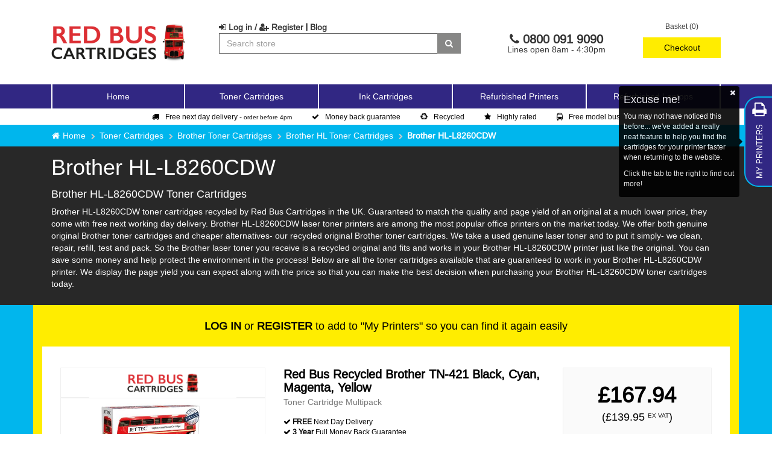

--- FILE ---
content_type: text/html; charset=utf-8
request_url: https://www.redbuscartridges.com/toner-cartridges/brother-toner-cartridges/brother-hl-toner-cartridges/brother-hl-l8260cdw
body_size: 92535
content:


<!DOCTYPE html>
<html class="html-category-page">
<head>
    <meta http-equiv="X-UA-Compatible" content="IE=edge">
    <title>Brother HL-L8260CDW Toner Cartridges | Red Bus Cartridges</title>
    <meta http-equiv="Content-type" content="text/html;charset=UTF-8" />
    <meta name="description" content="Buy toner for the Brother HL-L8260CDW printer. Huge range of original and recycled Brother toners - FREE next day delivery!" />
    <meta name="keywords" content="1445" />
    <meta name="generator" content="nopCommerce" />
    <meta name="viewport" content="width=device-width, initial-scale=1" />
    
    
    

<script src="https://www.googleoptimize.com/optimize.js?id=OPT-P75CWGB"></script>

    
    <link href="/Themes/Red Bus/Content/css/all.min.css?v=0.1.7" rel="stylesheet" type="text/css" />

    <script src="/Themes/Red Bus/Content/Scripts/jquery-and-bootstrap-utilities.min.js" type="text/javascript"></script>
<script src="/Scripts/public.common.min.js?v=1.0.0" type="text/javascript"></script>
<script src="/Scripts/public.ajaxcart.min.js?v=1.0.0" type="text/javascript"></script>

    <link rel="canonical" href="https://www.redbuscartridges.com/toner-cartridges/brother-toner-cartridges/brother-hl-toner-cartridges/brother-hl-l8260cdw" />

    
    
    
    
<link rel="shortcut icon" href="https://www.redbuscartridges.com/favicon.ico" />
</head>
<body>
    
<style>
    .confidence-bar {
        padding: 5px 0;
        font-size: 12px;
    }
</style>





<div class="ajax-loading-block-window" style="display: none">
</div>
<div id="dialog-notifications-success" title="Notification" style="display:none;">
</div>
<div id="dialog-notifications-error" title="Error" style="display:none;">
</div>
<div id="dialog-notifications-warning" title="Warning" style="display:none;">
</div>
<div id="bar-notification" class="bar-notification primary-bg-colour text-center">
    <span class="close" title="Close"><i class="fa fa-times" aria-hidden="true"></i></span>
</div>




<!--[if lte IE 7]>
    <div style="clear:both;height:59px;text-align:center;position:relative;">
        <a href="http://www.microsoft.com/windows/internet-explorer/default.aspx" target="_blank">
            <img src="/Themes/Red Bus/Content/images/ie_warning.jpg" height="42" width="820" alt="You are using an outdated browser. For a faster, safer browsing experience, upgrade for free today." />
        </a>
    </div>
<![endif]-->



<nav class="navbar navbar-default">
    <div class="container">
        <!-- Brand and toggle get grouped for better mobile display -->
        <div class="navbar-header">
            <button type="button" class="navbar-toggle collapsed pull-left tertiary-bg-colour" data-toggle="collapse" data-target="#navigation-links" aria-expanded="false">
                <span class="sr-only">Toggle navigation</span>
                <span class="icon-bar secondary-bg-colour"></span>
                <span class="icon-bar secondary-bg-colour"></span>
                <span class="icon-bar secondary-bg-colour"></span>
            </button>
            <a class="navbar-brand" href="/" title="Red Bus Cartridges">
                <img src="/Themes/Red Bus/Content/images/template/logo.png" class="img-responsive hidden-sm" alt="Red Bus Cartridges" />
                <img src="/Themes/Red Bus/Content/images/template/logo-sm.png" class="img-responsive visible-sm" alt="Red Bus Cartridges" />
            </a>
            
<div class="hidden-xs pull-right pad-top-bottom-default" id="header-links">
    <div class="row">
        <!-- BOF mini basket -->
        

        <div class="mini-basket text-center col-xs-2 col-md-2 pull-right no-select pad-zero-left" id="mini-basket-holder">
            



    <div class="visible-sm mini-basket-small">
        <a href="/cart">
            <i class="fa fa-2x fa-shopping-basket relative" aria-hidden="true">
                <span class="badge basket-count quaternary-bg-colour font-reset cart-qty" id="cart-quantity">0</span>
            </i>
        </a>
    </div>
    <div class="hidden-sm relative" id="flyout-cart">
        <div class="basket-total">
            Basket (0) 
        </div>
        <div class="margin-sm row">
            <button class="btn quaternary-bg-colour col-xs-12" type="button" onclick="setLocation('/cart')">Checkout</button>
        </div>
        <div class="mini-basket-summary secondary-bg-colour text-left hidden">
            <table class="table table-striped pad-default">
                <thead>
                    <tr class="tertiary-bg-colour">
                        
                            <th></th>
                        <th>Name</th>
                        <th class="text-center">Unit Price</th>
                        <th class="text-center">Qty</th>
                    </tr>
                </thead>
                <tbody>
                </tbody>
                <tfoot>
                    <tr class="tertiary-bg-colour">
                        <td colspan="3">Sub Total</td>
                        <td class="text-right"></td>
                    </tr>
                </tfoot>
            </table>
        </div>
    </div>

        </div>

        <!-- EOF mini basket -->
        <div class="header-links-box text-left text-center-sm col-xs-10 col-md-6">

                <a href="/login" rel="nofollow"><i class="fa fa-sign-in" aria-hidden="true"></i> Log in / <i class="fa fa-user-plus" aria-hidden="true"></i> Register</a>
            <span class="pipe-separator secondary-bg-colour">|</span> <a href="/blog">Blog</a>
            <form action="/search" id="large-search-box-form" method="post">    <div class="input-group">
        <input type="text" class="form-control searching" id="large-searchterms" name="q" placeholder="Search store" />
        <span class="input-group-btn">
            <button type="submit" class="button-1 search-box-button btn btn-default tertiary-bg-colour">
                <i class="fa fa-search" aria-hidden="true"></i>
            </button>
        </span>
    </div>
        <script type="text/javascript">
            $("#large-search-box-form").submit(function (event) {
                if ($("#large-searchterms").val() == "") {
                    alert('Please enter some search keyword');
                    $("#large-searchterms").focus();
                    //event.preventDefault();
                }
                //searchSubmit($('#large-searchterms').val(), "#large-search-box-form");
            });

            $(document).on('submit', '#small-search-box-form', function (event) {
                if ($("#small-searchterms").val() == "") {
                    alert('Please enter some search keyword');
                    $("#small-searchterms").focus();
                    //event.preventDefault();
                }
                //searchSubmit($('#small-searchterms').val(), "#small-search-box-form");
            });
        </script>
        
            
                <script type="text/javascript">
                    var catShown = false;
                    var prodShown = false;
                $(document).ready(function() {
                    $('#large-searchterms').autocomplete({
                            delay: 500,
                            minLength: 3,
                            source: '/catalog/searchtermautocomplete',
                            appendTo: '.search-box',
                            select: function(event, ui) {
                                $("#small-searchterms").val(ui.item.label);
                                setLocation(ui.item.producturl);
                                return false;
                        },
                        search: function (e, ui) {                                                        
                        },
                        response: function (e, ui) {                            
                            catShown = false;
                            prodShown = false;
                            ui.content.sort(compare);
                        }
                        })
                        .data("ui-autocomplete")._renderItem = function (ul, item) {                            
                            var t = item.label;                            
                            //html encode
                            t = htmlEncode(t);
                            var outer = $("<ul></ul>");

                            if (item.type == "product" && !prodShown) {
                                var header = $('<li class="search-header">Products</li>');
                                outer.append(header);
                                prodShown = true;
                            }

                            if (item.type == "category" && !catShown) {
                                var header = $('<li class="search-header">Printers &amp; Categories</li>');
                                outer.append(header);
                                catShown = true;
                            }

                            var ret = $("<li></li>")
                                .data("item.autocomplete", item)
                                .append("<a><span>" + t + "</span></a>")

                            outer.append(ret);
                            return $(outer.html()).appendTo(ul);
                        };
                });
                </script>
            
</form>
        </div>
        <div class="header-links-box text-center col-xs-10 col-md-4"><div class="header-phone-number relative"><i class="fa fa-phone" aria-hidden="true"></i> 0800 091 9090<small class="col-md-12">Lines open 8am - 4:30pm</small></div></div>

    </div>
</div>
<div class="visible-xs">
    <div class="pull-right margin-md pad-default flex-middle xs-search-and-basket">
        <a href="javascript:$('#mobile-search').slideToggle(200);">
            <i class="fa fa-2x fa-search" aria-hidden="true"></i>
        </a>
        &nbsp;&nbsp;&nbsp;&nbsp;
        <a href="/cart">
            <i class="fa fa-2x fa-shopping-basket relative" aria-hidden="true">
                <span class="badge basket-count quaternary-bg-colour font-reset cart-qty hidden" id="cart-quantity-xs">0</span>
            </i>
        </a>
    </div>
</div>
    <script type="text/javascript">
        $(document).ready(function () {
            $(document).on('click', '.basket-total', function () {
                $('.mini-basket-summary').toggleClass('hidden');
            });

            $(document).on('mousedown', function (e) {
                var container = $('.mini-basket-summary');
                var parent = $('.basket-total');
                // if the target of the click isn't the container nor a descendant of the container
                if ((!container.is(e.target) && container.has(e.target).length === 0) && (!parent.is(e.target) && parent.has(e.target).length === 0)) {
                    $('.mini-basket-summary').addClass('hidden');
                }
            });
        });



    </script>

        </div>
    </div><!-- /.container -->
    <div class="container-fluid primary-bg-colour primary-bg-colour-xs-swap">
        <div class="container">
            <!-- Collect the nav links, forms, and other content for toggling -->
            <div class="collapse navbar-collapse" id="navigation-links">
                <ul class="nav navbar-nav">
                    <li><a href="/">Home</a></li>
    <li>

            <a href="javascript:void(0);" class="dropdown-toggle" data-toggle="dropdown" role="button" aria-haspopup="true" aria-expanded="false">
                Toner Cartridges
            </a>
            <ul class="dropdown-menu">
                    <li>
                        <a href="/toner-cartridges/brother-toner-cartridges/">
                            Brother Toner Cartridges
                        </a>
                    </li>
                    <li>
                        <a href="/toner-cartridges/hp-toner-cartridges/">
                            HP Toner Cartridges
                        </a>
                    </li>
                    <li>
                        <a href="/toner-cartridges/samsung-toner-cartridges/">
                            Samsung Toner Cartridges
                        </a>
                    </li>
            </ul>
    </li>
    <li>

            <a href="javascript:void(0);" class="dropdown-toggle" data-toggle="dropdown" role="button" aria-haspopup="true" aria-expanded="false">
                Ink Cartridges
            </a>
            <ul class="dropdown-menu">
                    <li>
                        <a href="/ink-cartridges/brother/">
                            Brother Ink Cartridges
                        </a>
                    </li>
                    <li>
                        <a href="/ink-cartridges/canon/">
                            Canon Ink Cartridges
                        </a>
                    </li>
                    <li>
                        <a href="/ink-cartridges/epson/">
                            Epson Ink Cartridges
                        </a>
                    </li>
                    <li>
                        <a href="/ink-cartridges/hp/">
                            HP Ink Cartridges
                        </a>
                    </li>
            </ul>
    </li>
    <li>

            <a href="/refurbished-printers/">
                Refurbished Printers
            </a>
    </li>
    <li>

            <a href="/refurbished-laptops/">
                Refurbished Laptops
            </a>
    </li>
                                            <li class="visible-xs">
                            <a href="/login" rel="nofollow"><i class="fa fa-sign-in" aria-hidden="true"></i> Log in / <i class="fa fa-user-plus" aria-hidden="true"></i> Register</a>
                        </li>

                </ul>
            </div>
        </div>
    </div><!-- /.navbar-collapse -->   
    <div class="container-fluid secondary-bg-colour hidden-xs hidden-sm">
        <div class="container">
            <div class="row">
                <div class="col-xs-12">
                    <ul class="confidence-bar">
                        <li><a href="/delivery-information" title="Delivery Information"><i class="fa fa-truck" aria-hidden="true"></i>Free next day delivery - <small>order before 4pm</small></a></li>
                        <li><a href="/guarantee" title="Guarantee"><i class="fa fa-check" aria-hidden="true"></i>Money back guarantee</a></li>
                        <li><a href="/environmental" title="Environmental"><i class="fa fa-recycle" aria-hidden="true"></i>Recycled</a></li>
                        <li><a href="https://www.feefo.com/en-GB/reviews/red-bus-cartridge?displayFeedbackType=BOTH&timeFrame=ALL" title="Environmental"><i class="fa fa-star" aria-hidden="true"></i>Highly rated</a></li>
                        <li><a href="/free-bus" title="Environmental"><i class="fa fa-bus" aria-hidden="true"></i>Free model bus</a></li>
                    </ul>
                </div>
            </div>
        </div>
    </div>
<!-- TEST:False -->


</nav>
<div class="container pad-default pull-left tertiary-bg-colour hidden-sm hidden-md hidden-lg" id="mobile-search">
    <form action="/search" id="small-search-box-form" method="post">    <div class="form-group margin-zero">
        <div class="input-group">
            <input type="text" class="search-box-text form-control" id="small-searchterms" autocomplete="off" name="q" placeholder="Search store" />
            <div class="input-group-btn">
                
                <button type="submit" class="button-1 search-box-button btn btn-default quaternary-bg-colour no-border">
                    <i class="fa fa-search" aria-hidden="true"></i>
                </button>
            </div>
        </div>
    </div>
        <script type="text/javascript">
            $("#small-search-box-form").submit(function(event) {
                if ($("#small-searchterms").val() == "") {
                    alert('Please enter some search keyword');
                    $("#small-searchterms").focus();
                    event.preventDefault();
                }
            });
        </script>
        
            <style>
                input[type='text'].ui-autocomplete-loading, input[type='search'].ui-autocomplete-loading {
                    background: linear-gradient(90deg, #fff 0%, #fff 80%, #0a0 80%, #0a0 85%, #fff 85%, #fff 100% );
                    animation: search-load 0.5s linear infinite reverse !important;
                }

                @keyframes search-load {
                    0% {
                        background: linear-gradient(90deg, #fff 85%, #0a0 85%, #0a0 90%, #fff 90%, #fff 100%);
                    }

                    50% {
                        background: linear-gradient(90deg, #fff 90%, #0a0 90%, #0a0 95%, #fff 95%, #fff 100%);
                    }

                    50% {
                        background: linear-gradient(90deg, #fff 95%, #0a0 95%, #0a0 100%, #fff 100%, #fff 100%);
                    }

                    75% {
                        background: linear-gradient(90deg, #fff 90%, #0a0 90%, #0a0 95%, #fff 95%, #fff 100%);
                    }

                    100% {
                        background: linear-gradient(90deg, #fff 85%, #0a0 85%, #0a0 90%, #fff 90%, #fff 100%);
                    }
                }
            </style>
            <script type="text/javascript">
                var searchdebug;
                $(document).ready(function() {
                    $('#small-searchterms').autocomplete({
                            delay: 500,
                            minLength: 3,
                            source: '/catalog/searchtermautocomplete',
                        appendTo: '.search-box',
                        search: function (e, ui) {
                        },
                            select: function(event, ui) {
                                $("#small-searchterms").val(ui.item.label);
                                setLocation(ui.item.producturl);
                                return false;
                        },
                        response: function (e, ui) {
                            catShown = false;
                            prodShown = false;
                            ui.content.sort(compare);
                        }
                        })
                        .data("ui-autocomplete")._renderItem = function (ul, item) {
                            var t = item.label;
                            //html encode
                            t = htmlEncode(t);
                            var outer = $("<ul></ul>");

                            if (item.type == "product" && !prodShown) {
                                var header = $('<li class="search-header">Products</li>');
                                outer.append(header);
                                prodShown = true;
                            }

                            if (item.type == "category" && !catShown) {
                                var header = $('<li class="search-header">Printers &amp; Categories</li>');
                                outer.append(header);
                                catShown = true;
                            }

                            var ret = $("<li></li>")
                                .data("item.autocomplete", item)
                                .append("<a><span>" + t + "</span></a>")

                            outer.append(ret);

                            $('.search-box-button').removeClass('searching');

                            return $(outer.html()).appendTo(ul);
                        };
                });

                function compare(a, b) {
                    var a_test = a.label.toLowerCase().indexOf('red bus') > -1 ? 0 : 1;
                    var b_test = b.label.toLowerCase().indexOf('red bus') > -1 ? 0 : 1;
                    if (a.label == "category") { return 100; }
                    if (a_test < b_test) {
                        return -1;
                    }
                    if (a_test > b_test) {
                        return 1;
                    }
                    return 0;
                }
            </script>
        
</form>
</div>

<script type="text/javascript">
    AjaxCart.init(false, '.header-links .cart-qty', '.header-links .wishlist-qty', '#flyout-cart');
</script>
<div class="">

        <div class="quinary-bg-colour">
            <div class="container">
                
        <ol class="breadcrumb">
            <li class="hidden-xs">
                <a href="/" title="Home">Home</a>
            </li>
                <li class="hidden-xs">
                        <a href="/toner-cartridges/" title="Toner Cartridges">Toner Cartridges</a>
                </li>
                <li class="hidden-xs">
                        <a href="/toner-cartridges/brother-toner-cartridges/" title="Brother Toner Cartridges">Brother Toner Cartridges</a>
                </li>
                <li class="">
                        <a href="/toner-cartridges/brother-toner-cartridges/brother-hl-toner-cartridges/" title="Brother HL Toner Cartridges">Brother HL Toner Cartridges</a>
                </li>
                <li class="hidden-xs">
                        <strong class="current-item">Brother HL-L8260CDW</strong>
                </li>
        </ol>
    <script type='application/ld+json'>
        {"@context":"http://schema.org","@type":"BreadcrumbList","itemListElement":[{"@type":"ListItem","item":{"@type":"Thing","@id":"https://www.redbuscartridges.com//","name":"Home"},"position":1},{"@type":"ListItem","item":{"@type":"Thing","@id":"https://www.redbuscartridges.com/toner-cartridges/","name":"Toner Cartridges"},"position":2},{"@type":"ListItem","item":{"@type":"Thing","@id":"https://www.redbuscartridges.com/toner-cartridges/brother-toner-cartridges/","name":"Brother Toner Cartridges"},"position":3},{"@type":"ListItem","item":{"@type":"Thing","@id":"https://www.redbuscartridges.com/toner-cartridges/brother-toner-cartridges/brother-hl-toner-cartridges/","name":"Brother HL Toner Cartridges"},"position":4},{"@type":"ListItem","item":{"@type":"Thing","name":"Brother HL-L8260CDW"},"position":5}]}
    </script>

            </div>
        </div>
        







<script>
    var orderBefores = [];
</script>
<style>
    .order-before-label {
        font-size: 8px;
        text-transform: uppercase;
    }

        .order-before-label td {
            font-size: 12px;
            padding: 8px 0;
        }

        .order-before-label table {
            margin-bottom: 0;
        }

            .order-before-label table.wide {
                margin-left: -15px;
                margin-right: -15px;
            }

        .order-before-label .countdown-digit {
            box-sizing: border-box;
            width: 25px;
            height: 25px;
            text-align: center;
            line-height: 24px;
            background: rgb(255,255,255);
            border: 1px solid #878786;
            border-radius: 3px;
            display: block;
            margin: auto;
        }


        .order-before-label .narrow-divider {
            width: 15px;
        }
</style>
<style>
    .more-or-less-icon, .more-or-less-icon:hover, .more-or-less-icon:active, .more-or-less-icon:visited {
        color: rgb(255,255,255);
        font-size: 12px;
    }

    @media (max-width: 767px) {
        .cat-desc {
            font-size: 12px;
        }
    }
</style>
<div class="cat-header relative">
    <div class="container">
        <div class="col-xs-12">
            <h1>Brother HL-L8260CDW</h1>
                <a href="javascript:void(0);" onclick="$('.more-or-less').toggleClass('hidden-xs').toggleClass('visible-xs');" class="more-or-less-icon more-or-less visible-xs"><i class="fa fa-info-circle" aria-hidden="true"></i> more info...</a>
                <a href="javascript:void(0);" onclick="$('.more-or-less').toggleClass('hidden-xs').toggleClass('visible-xs');" class="more-or-less-icon hidden-xs hidden-md hidden-lg hidden-sm more-or-less"><i class="fa fa-minus-circle" aria-hidden="true"></i> less</a>
            

                <div class="text-left hidden-xs more-or-less cat-desc">
                    <h4>Brother HL-L8260CDW Toner Cartridges</h4>
<p>Brother HL-L8260CDW toner cartridges recycled by Red Bus Cartridges in the UK. Guaranteed to match the quality and page yield of an original at a much lower price, they come with free next working day delivery. Brother HL-L8260CDW laser toner printers are among the most popular office printers on the market today. We offer both genuine original Brother toner cartridges and cheaper alternatives- our recycled original Brother toner cartridges. We take a used genuine laser toner and to put it simply- we clean, repair, refill, test and pack. So the Brother laser toner you receive is a recycled original and fits and works in your Brother HL-L8260CDW printer just like the original. You can save some money and help protect the environment in the process! Below are all the toner cartridges available that are guaranteed to work in your Brother HL-L8260CDW printer. We display the page yield you can expect along with the price so that you can make the best decision when purchasing your Brother HL-L8260CDW toner cartridges today.</p>
                </div>
        </div>
    </div>
</div>





<div class="bhf">
    <div class="pl-bhf">

                <div class="container quaternary-bg-colour" id="my-printer-section">
                    <div class="col-xs-12 pad-top-default text-center">
                        <h4 class="my-printer-message">
                            <a href="/login"><strong>LOG IN</strong> or <strong>REGISTER</strong></a> to add to "My Printers" so you can find it again easily
                        </h4>
                    </div>
                </div>
        
        
            <div class="container pad-all-round-default quaternary-bg-colour">
                <div class="col-xs-12 secondary-bg-colour">
                    
                            <div class="col-xs-12">
                                
<div class="product-item asearch-within" data-productid="1467" data-search-terms="Red Bus Recycled Brother TN-421 Black, Cyan, Magenta, Yellow Toner Cartridge Multipack" data-product-sku="101B042121" data-manufacturer="Jet Tec">
    <div class="row">
        <div class="col-sm-12 col-md-4">
            <div class="product-item-section-holder">
                <div class="product-item-brand text-center">
                            <span>
                                <img class="img-responsive red-bus-logo" src="[data-uri]" alt="Red Bus Cartridges" />
                                
								<img src="/Themes/Red Bus/Content/images/template/in-stock.svg" class="in-stock-message visible-xs" />
                            </span>

                </div>
                <div class="product-item-img">
                    <a href="/brother-tn421-recycled-toner-cartridge-multipack/" title="Show details for Red Bus Recycled Brother TN-421 Black, Cyan, Magenta, Yellow Toner Cartridge Multipack">
                        <img alt="Picture of Red Bus Recycled Brother TN-421 Black, Cyan, Magenta, Yellow Toner Cartridge Multipack" src="https://www.redbuscartridges.com/content/images/thumbs/0004496_red-bus-recycled-brother-tn-421-black-cyan-magenta-yellow-toner-cartridge-multipack_415.jpeg" title="Show details for Red Bus Recycled Brother TN-421 Black, Cyan, Magenta, Yellow Toner Cartridge Multipack" class="img-responsive" />
                    </a>
                </div>
            </div>
        </div>
        <div class="col-sm-7 col-md-4 col-lg-5 margin-default-sm margin-default-top-xs">
            <div class="product-item-section-holder relative product-item-name-section">
                <a href="/brother-tn421-recycled-toner-cartridge-multipack/" title="Show details for Red Bus Recycled Brother TN-421 Black, Cyan, Magenta, Yellow Toner Cartridge Multipack">
                        <h2>
                            Red Bus Recycled Brother TN-421 Black, Cyan, Magenta, Yellow <br class="hidden-xs" />
                            <small>Toner Cartridge Multipack</small>
                        </h2>
                </a>
                <div class="review-holder">
                    <div class="row">
                        <div class="col-xs-12 text-left hidden-xs">
                            <ul class="spec-attr row">
                                <li class="col-xs-12"><i class="fa fa-check" aria-hidden="true"></i> <strong>FREE</strong> Next Day Delivery</li>
                                        <li class="col-xs-12"><i class="fa fa-check" aria-hidden="true"></i> <strong>3 Year</strong> Full Money Back Guarantee</li>
                                        <li class="col-xs-12"><i class="fa fa-check" aria-hidden="true"></i> Doesn't Invalidate Your Printer's Warranty</li>
                                        <li class="col-xs-12"><i class="fa fa-check" aria-hidden="true"></i> ISO Standard Production &amp; Testing</li>

                            </ul>


                        </div>
                    </div>
                    <div class="row">
                        <div class="col-xs-12 margin-default margin-zero-xs" id="reviews-101B042121">
                            
                          <!--  <img src="https://api.feefo.com/api/logo?merchantidentifier=red-bus-cartridge&vendorref=101B042121" /> -->
                        </div>
                    </div>
                </div>
                <div class="flex-middle hero">
                    <div class="product-spec-holder">
                            <div class="colour-pot-holder-wide">
                                    <div class="colour-pot colour-pot-cyan relative" title="cyan"></div>
                                    <div class="colour-pot colour-pot-magenta relative" title="magenta"></div>
                                    <div class="colour-pot colour-pot-yellow relative" title="yellow"></div>
                                    <div class="colour-pot colour-pot-black relative" title="black"></div>
                            </div>
                                            </div>
                </div>
            </div>
        </div>
        <div class="col-sm-5 col-md-4 col-lg-3 margin-default-sm margin-zero-xs">
            <div class="buy-grid-holder text-center relative">

                <div class="bf-wrapper hidden" id="bf-price-101B042121">
                    <svg height="75" width="75" viewBox="0 0 100 100">
                        <polygon points="0,0 100,0 0,100" fill="#000" />
                    </svg>
                    <div class="bf-line-1 bf-text">Black</div>
                    <div class="bf-line-2 bf-text">Friday Price</div>
                </div>

                <span class="product-price">
                    &#163;167.94<br class="hidden-xs" />
                    <small>
                        (&#163;139.95 <sup>EX VAT</sup>)
                    </small>
                </span>
                <div class="buy-grid">
                    <div class="row hidden-xs">
                        <div class="col-xs-12">
                            <div class="inline-block">
                                <div class="col-xs-12 order-before-label text-center cut-off-6">
                                    <table class="table">
                                        <thead>
                                            <tr>
                                                <th colspan="5" class="text-center cd-text">For delivery Monday order within</th>
                                            </tr>
                                        </thead>
                                        <tbody>
                                            <tr>
                                                <td class="cd-hours text-center"><span class="countdown-digit">&nbsp;</span></td>
                                                <td class="text-center narrow-divider vertical-middle">:</td>
                                                <td class="cd-mins text-center"><span class="countdown-digit">&nbsp;</span></td>
                                                <td class="text-center narrow-divider vertical-middle">:</td>
                                                <td class="cd-secs text-center"><span class="countdown-digit">&nbsp;</span></td>
                                            </tr>
                                        </tbody>
                                        <tfoot>
                                            <tr>
                                                <th class="text-center">Hours</th>
                                                <td class="text-center countdown-divider"></td>
                                                <th class="text-center">Mins</th>
                                                <td class="text-center countdown-divider"></td>
                                                <th class="text-center">Secs</th>
                                            </tr>
                                        </tfoot>
                                    </table>
                                </div>
                            </div>
                        </div>
                    </div>
                        <div class="row">
                            <div class="col-xs-3 text-center">
                                <div class="qty-box-header tertiary-bg-colour">
                                    <div class="fifty-fifty text-center qty-changer" data-controls="qty-box-1467" data-direction="up">
                                        <i class="fa fa-caret-up fa-2x" aria-hidden="true"></i>
                                    </div>
                                    <div class="fifty-fifty text-center qty-changer" data-controls="qty-box-1467" data-direction="down">
                                        <i class="fa fa-caret-down fa-2x" aria-hidden="true"></i>
                                    </div>
                                </div>
                                <input type="text" class="form-control form-control-sm qty-box" value="1" id="qty-box-1467" maxlength="2" />
                            </div>
                            <div class="col-xs-9">


                                <a href="javascript:AjaxCart.addproducttocart_catalog('/addproducttocart/catalog/1467/1/', $('#qty-box-1467').val());" type="button" class="heart-saver buy-grid-add-button btn quaternary-bg-colour">
                                    Add to Basket
                                </a>

                            </div>
                        </div>
                </div>
            </div>
        </div>
    </div>
</div>
<script>

    orderBefores.push(
        {
            element: '#order-before-1467',
            options: {
                gmt: '+0100',
                startDate: '2026-01-22T22:33:31',
                displayDays: false,
                imageCounter: true,
                digitSize: ['25', '35'],
                tokens: ['&nbsp;', '&nbsp;', '&nbsp;', '&nbsp;'],
                endDate: '2026-01-23T16:00:00'
            }
        }
    );
</script>
                            </div>
                            <div class="col-xs-12">
                                
<div class="product-item asearch-within" data-productid="1387" data-search-terms="Red Bus Recycled Brother TN-421BK Black Toner Cartridge" data-product-sku="101B042101" data-manufacturer="Jet Tec">
    <div class="row">
        <div class="col-sm-12 col-md-4">
            <div class="product-item-section-holder">
                <div class="product-item-brand text-center">
                            <span>
                                <img class="img-responsive red-bus-logo" src="[data-uri]" alt="Red Bus Cartridges" />
                                
								<img src="/Themes/Red Bus/Content/images/template/in-stock.svg" class="in-stock-message visible-xs" />
                            </span>

                </div>
                <div class="product-item-img">
                    <a href="/brother-tn421bk-recycled-toner-cartridge/" title="Show details for Red Bus Recycled Brother TN-421BK Black Toner Cartridge">
                        <img alt="Picture of Red Bus Recycled Brother TN-421BK Black Toner Cartridge" src="https://www.redbuscartridges.com/content/images/thumbs/0004330_red-bus-recycled-brother-tn-421bk-black-toner-cartridge_415.jpeg" title="Show details for Red Bus Recycled Brother TN-421BK Black Toner Cartridge" class="img-responsive" />
                    </a>
                </div>
            </div>
        </div>
        <div class="col-sm-7 col-md-4 col-lg-5 margin-default-sm margin-default-top-xs">
            <div class="product-item-section-holder relative product-item-name-section">
                <a href="/brother-tn421bk-recycled-toner-cartridge/" title="Show details for Red Bus Recycled Brother TN-421BK Black Toner Cartridge">
                        <h2>
                            Red Bus Recycled Brother TN-421BK Black <br class="hidden-xs" />
                            <small>Toner Cartridge</small>
                        </h2>
                </a>
                <div class="review-holder">
                    <div class="row">
                        <div class="col-xs-12 text-left hidden-xs">
                            <ul class="spec-attr row">
                                <li class="col-xs-12"><i class="fa fa-check" aria-hidden="true"></i> <strong>FREE</strong> Next Day Delivery</li>
                                        <li class="col-xs-12"><i class="fa fa-check" aria-hidden="true"></i> <strong>3 Year</strong> Full Money Back Guarantee</li>
                                        <li class="col-xs-12"><i class="fa fa-check" aria-hidden="true"></i> Doesn't Invalidate Your Printer's Warranty</li>
                                        <li class="col-xs-12"><i class="fa fa-check" aria-hidden="true"></i> ISO Standard Production &amp; Testing</li>

                            </ul>


                        </div>
                    </div>
                    <div class="row">
                        <div class="col-xs-12 margin-default margin-zero-xs" id="reviews-101B042101">
                            
                          <!--  <img src="https://api.feefo.com/api/logo?merchantidentifier=red-bus-cartridge&vendorref=101B042101" /> -->
                        </div>
                    </div>
                </div>
                <div class="flex-middle hero">
                    <div class="product-spec-holder">
                            <div class="colour-pot-holder">
                                    <div class="colour-pot colour-pot-black relative" title="black"></div>
                            </div>
                                                    <div class="pages-spec-holder text-center tertiary-bg-colour text-center">
                                        <span class="spec-item">1.44p per page&nbsp;</span>
                                        <span class="hidden-xs"> | </span>
                                    <span class="hidden-xs spec-item">3,000 pages</span>

                            </div>
                    </div>
                </div>
            </div>
        </div>
        <div class="col-sm-5 col-md-4 col-lg-3 margin-default-sm margin-zero-xs">
            <div class="buy-grid-holder text-center relative">

                <div class="bf-wrapper hidden" id="bf-price-101B042101">
                    <svg height="75" width="75" viewBox="0 0 100 100">
                        <polygon points="0,0 100,0 0,100" fill="#000" />
                    </svg>
                    <div class="bf-line-1 bf-text">Black</div>
                    <div class="bf-line-2 bf-text">Friday Price</div>
                </div>

                <span class="product-price">
                    &#163;43.19<br class="hidden-xs" />
                    <small>
                        (&#163;35.99 <sup>EX VAT</sup>)
                    </small>
                </span>
                <div class="buy-grid">
                    <div class="row hidden-xs">
                        <div class="col-xs-12">
                            <div class="inline-block">
                                <div class="col-xs-12 order-before-label text-center cut-off-6">
                                    <table class="table">
                                        <thead>
                                            <tr>
                                                <th colspan="5" class="text-center cd-text">For delivery Monday order within</th>
                                            </tr>
                                        </thead>
                                        <tbody>
                                            <tr>
                                                <td class="cd-hours text-center"><span class="countdown-digit">&nbsp;</span></td>
                                                <td class="text-center narrow-divider vertical-middle">:</td>
                                                <td class="cd-mins text-center"><span class="countdown-digit">&nbsp;</span></td>
                                                <td class="text-center narrow-divider vertical-middle">:</td>
                                                <td class="cd-secs text-center"><span class="countdown-digit">&nbsp;</span></td>
                                            </tr>
                                        </tbody>
                                        <tfoot>
                                            <tr>
                                                <th class="text-center">Hours</th>
                                                <td class="text-center countdown-divider"></td>
                                                <th class="text-center">Mins</th>
                                                <td class="text-center countdown-divider"></td>
                                                <th class="text-center">Secs</th>
                                            </tr>
                                        </tfoot>
                                    </table>
                                </div>
                            </div>
                        </div>
                    </div>
                        <div class="row">
                            <div class="col-xs-3 text-center">
                                <div class="qty-box-header tertiary-bg-colour">
                                    <div class="fifty-fifty text-center qty-changer" data-controls="qty-box-1387" data-direction="up">
                                        <i class="fa fa-caret-up fa-2x" aria-hidden="true"></i>
                                    </div>
                                    <div class="fifty-fifty text-center qty-changer" data-controls="qty-box-1387" data-direction="down">
                                        <i class="fa fa-caret-down fa-2x" aria-hidden="true"></i>
                                    </div>
                                </div>
                                <input type="text" class="form-control form-control-sm qty-box" value="1" id="qty-box-1387" maxlength="2" />
                            </div>
                            <div class="col-xs-9">


                                <a href="javascript:AjaxCart.addproducttocart_catalog('/addproducttocart/catalog/1387/1/', $('#qty-box-1387').val());" type="button" class="heart-saver buy-grid-add-button btn quaternary-bg-colour">
                                    Add to Basket
                                </a>

                            </div>
                        </div>
                </div>
            </div>
        </div>
    </div>
</div>
<script>

    orderBefores.push(
        {
            element: '#order-before-1387',
            options: {
                gmt: '+0100',
                startDate: '2026-01-22T22:33:31',
                displayDays: false,
                imageCounter: true,
                digitSize: ['25', '35'],
                tokens: ['&nbsp;', '&nbsp;', '&nbsp;', '&nbsp;'],
                endDate: '2026-01-23T16:00:00'
            }
        }
    );
</script>
                            </div>
                            <div class="col-xs-12">
                                
<div class="product-item asearch-within" data-productid="1025" data-search-terms="Brother TN-421BK Black Original Toner Cartridge (TN421BK Laser Toner)" data-product-sku="RDB-TN421BK" data-manufacturer="OEM">
    <div class="row">
        <div class="col-sm-12 col-md-4">
            <div class="product-item-section-holder">
                <div class="product-item-brand text-center">
                                <span>
                                    <img src="/Themes/Red%20Bus/Content/Images/Brands/brother.png" title="Brother" alt="Brother" class="img-responsive margin-auto" />
                                </span>

                </div>
                <div class="product-item-img">
                    <a href="/brother-tn421bk-toner-cartridge/" title="Show details for Brother TN-421BK Black Original Toner Cartridge (TN421BK Laser Toner)">
                        <img alt="Picture of Brother TN-421BK Black Original Toner Cartridge (TN421BK Laser Toner)" src="https://www.redbuscartridges.com/content/images/thumbs/0003482_brother-tn-421bk-black-original-toner-cartridge-tn421bk-laser-toner_415.jpeg" title="Show details for Brother TN-421BK Black Original Toner Cartridge (TN421BK Laser Toner)" class="img-responsive" />
                    </a>
                            <p class="genuine-original">Genuine Brother Original</p>
                </div>
            </div>
        </div>
        <div class="col-sm-7 col-md-4 col-lg-5 margin-default-sm margin-default-top-xs">
            <div class="product-item-section-holder relative product-item-name-section">
                <a href="/brother-tn421bk-toner-cartridge/" title="Show details for Brother TN-421BK Black Original Toner Cartridge (TN421BK Laser Toner)">
                        <h2>
                            Brother TN-421BK Black <br class="hidden-xs" />
                            <small>Original Toner Cartridge (TN421BK Laser Toner)</small>
                        </h2>
                </a>
                <div class="review-holder">
                    <div class="row">
                        <div class="col-xs-12 text-left hidden-xs">
                            <ul class="spec-attr row">
                                <li class="col-xs-12"><i class="fa fa-check" aria-hidden="true"></i> <strong>FREE</strong> Next Day Delivery</li>
                                        <li class="col-xs-12"><i class="fa fa-check" aria-hidden="true"></i> Genuine Original Cartridge</li>
                                    <li class="col-xs-12"><i class="fa fa-check" aria-hidden="true"></i> Full Money Back Guarantee</li>

                            </ul>


                        </div>
                    </div>
                    <div class="row">
                        <div class="col-xs-12 margin-default margin-zero-xs" id="reviews-RDB-TN421BK">
                            
                          <!--  <img src="https://api.feefo.com/api/logo?merchantidentifier=red-bus-cartridge&vendorref=RDB-TN421BK" /> -->
                        </div>
                    </div>
                </div>
                <div class="flex-middle hero">
                    <div class="product-spec-holder">
                            <div class="colour-pot-holder">
                                    <div class="colour-pot colour-pot-black relative" title="black"></div>
                            </div>
                                                    <div class="pages-spec-holder text-center tertiary-bg-colour text-center">
                                        <span class="spec-item">3.20p per page&nbsp;</span>
                                        <span class="hidden-xs"> | </span>
                                    <span class="hidden-xs spec-item">3,000 pages</span>

                            </div>
                    </div>
                </div>
            </div>
        </div>
        <div class="col-sm-5 col-md-4 col-lg-3 margin-default-sm margin-zero-xs">
            <div class="buy-grid-holder text-center relative">

                <div class="bf-wrapper hidden" id="bf-price-RDB-TN421BK">
                    <svg height="75" width="75" viewBox="0 0 100 100">
                        <polygon points="0,0 100,0 0,100" fill="#000" />
                    </svg>
                    <div class="bf-line-1 bf-text">Black</div>
                    <div class="bf-line-2 bf-text">Friday Price</div>
                </div>

                <span class="product-price">
                    &#163;95.94<br class="hidden-xs" />
                    <small>
                        (&#163;79.95 <sup>EX VAT</sup>)
                    </small>
                </span>
                <div class="buy-grid">
                    <div class="row hidden-xs">
                        <div class="col-xs-12">
                            <div class="inline-block">
                                <div class="col-xs-12 order-before-label text-center cut-off-5">
                                    <table class="table">
                                        <thead>
                                            <tr>
                                                <th colspan="5" class="text-center cd-text">For delivery Monday order within</th>
                                            </tr>
                                        </thead>
                                        <tbody>
                                            <tr>
                                                <td class="cd-hours text-center"><span class="countdown-digit">&nbsp;</span></td>
                                                <td class="text-center narrow-divider vertical-middle">:</td>
                                                <td class="cd-mins text-center"><span class="countdown-digit">&nbsp;</span></td>
                                                <td class="text-center narrow-divider vertical-middle">:</td>
                                                <td class="cd-secs text-center"><span class="countdown-digit">&nbsp;</span></td>
                                            </tr>
                                        </tbody>
                                        <tfoot>
                                            <tr>
                                                <th class="text-center">Hours</th>
                                                <td class="text-center countdown-divider"></td>
                                                <th class="text-center">Mins</th>
                                                <td class="text-center countdown-divider"></td>
                                                <th class="text-center">Secs</th>
                                            </tr>
                                        </tfoot>
                                    </table>
                                </div>
                            </div>
                        </div>
                    </div>
                        <div class="row">
                            <div class="col-xs-3 text-center">
                                <div class="qty-box-header tertiary-bg-colour">
                                    <div class="fifty-fifty text-center qty-changer" data-controls="qty-box-1025" data-direction="up">
                                        <i class="fa fa-caret-up fa-2x" aria-hidden="true"></i>
                                    </div>
                                    <div class="fifty-fifty text-center qty-changer" data-controls="qty-box-1025" data-direction="down">
                                        <i class="fa fa-caret-down fa-2x" aria-hidden="true"></i>
                                    </div>
                                </div>
                                <input type="text" class="form-control form-control-sm qty-box" value="1" id="qty-box-1025" maxlength="2" />
                            </div>
                            <div class="col-xs-9">


                                <a href="javascript:AjaxCart.addproducttocart_catalog('/addproducttocart/catalog/1025/1/', $('#qty-box-1025').val());" type="button" class=" buy-grid-add-button btn quaternary-bg-colour">
                                    Add to Basket
                                </a>

                            </div>
                        </div>
                </div>
            </div>
        </div>
    </div>
</div>
<script>

    orderBefores.push(
        {
            element: '#order-before-1025',
            options: {
                gmt: '+0100',
                startDate: '2026-01-22T22:33:31',
                displayDays: false,
                imageCounter: true,
                digitSize: ['25', '35'],
                tokens: ['&nbsp;', '&nbsp;', '&nbsp;', '&nbsp;'],
                endDate: '2026-01-23T16:00:00'
            }
        }
    );
</script>
                            </div>
                            <div class="col-xs-12">
                                
<div class="product-item asearch-within" data-productid="1419" data-search-terms="Red Bus Recycled Brother TN-421C Cyan Toner Cartridge" data-product-sku="101B042102" data-manufacturer="Jet Tec">
    <div class="row">
        <div class="col-sm-12 col-md-4">
            <div class="product-item-section-holder">
                <div class="product-item-brand text-center">
                            <span>
                                <img class="img-responsive red-bus-logo" src="[data-uri]" alt="Red Bus Cartridges" />
                                
								<img src="/Themes/Red Bus/Content/images/template/in-stock.svg" class="in-stock-message visible-xs" />
                            </span>

                </div>
                <div class="product-item-img">
                    <a href="/brother-tn421c-recycled-toner-cartridge/" title="Show details for Red Bus Recycled Brother TN-421C Cyan Toner Cartridge">
                        <img alt="Picture of Red Bus Recycled Brother TN-421C Cyan Toner Cartridge" src="https://www.redbuscartridges.com/content/images/thumbs/0004331_red-bus-recycled-brother-tn-421c-cyan-toner-cartridge_415.jpeg" title="Show details for Red Bus Recycled Brother TN-421C Cyan Toner Cartridge" class="img-responsive" />
                    </a>
                </div>
            </div>
        </div>
        <div class="col-sm-7 col-md-4 col-lg-5 margin-default-sm margin-default-top-xs">
            <div class="product-item-section-holder relative product-item-name-section">
                <a href="/brother-tn421c-recycled-toner-cartridge/" title="Show details for Red Bus Recycled Brother TN-421C Cyan Toner Cartridge">
                        <h2>
                            Red Bus Recycled Brother TN-421C Cyan <br class="hidden-xs" />
                            <small>Toner Cartridge</small>
                        </h2>
                </a>
                <div class="review-holder">
                    <div class="row">
                        <div class="col-xs-12 text-left hidden-xs">
                            <ul class="spec-attr row">
                                <li class="col-xs-12"><i class="fa fa-check" aria-hidden="true"></i> <strong>FREE</strong> Next Day Delivery</li>
                                        <li class="col-xs-12"><i class="fa fa-check" aria-hidden="true"></i> <strong>3 Year</strong> Full Money Back Guarantee</li>
                                        <li class="col-xs-12"><i class="fa fa-check" aria-hidden="true"></i> Doesn't Invalidate Your Printer's Warranty</li>
                                        <li class="col-xs-12"><i class="fa fa-check" aria-hidden="true"></i> ISO Standard Production &amp; Testing</li>

                            </ul>


                        </div>
                    </div>
                    <div class="row">
                        <div class="col-xs-12 margin-default margin-zero-xs" id="reviews-101B042102">
                            
                          <!--  <img src="https://api.feefo.com/api/logo?merchantidentifier=red-bus-cartridge&vendorref=101B042102" /> -->
                        </div>
                    </div>
                </div>
                <div class="flex-middle hero">
                    <div class="product-spec-holder">
                            <div class="colour-pot-holder">
                                    <div class="colour-pot colour-pot-cyan relative" title="cyan"></div>
                            </div>
                                                    <div class="pages-spec-holder text-center tertiary-bg-colour text-center">
                                        <span class="spec-item">2.33p per page&nbsp;</span>
                                        <span class="hidden-xs"> | </span>
                                    <span class="hidden-xs spec-item">1,800 pages</span>

                            </div>
                    </div>
                </div>
            </div>
        </div>
        <div class="col-sm-5 col-md-4 col-lg-3 margin-default-sm margin-zero-xs">
            <div class="buy-grid-holder text-center relative">

                <div class="bf-wrapper hidden" id="bf-price-101B042102">
                    <svg height="75" width="75" viewBox="0 0 100 100">
                        <polygon points="0,0 100,0 0,100" fill="#000" />
                    </svg>
                    <div class="bf-line-1 bf-text">Black</div>
                    <div class="bf-line-2 bf-text">Friday Price</div>
                </div>

                <span class="product-price">
                    &#163;41.99<br class="hidden-xs" />
                    <small>
                        (&#163;34.99 <sup>EX VAT</sup>)
                    </small>
                </span>
                <div class="buy-grid">
                    <div class="row hidden-xs">
                        <div class="col-xs-12">
                            <div class="inline-block">
                                <div class="col-xs-12 order-before-label text-center cut-off-6">
                                    <table class="table">
                                        <thead>
                                            <tr>
                                                <th colspan="5" class="text-center cd-text">For delivery Monday order within</th>
                                            </tr>
                                        </thead>
                                        <tbody>
                                            <tr>
                                                <td class="cd-hours text-center"><span class="countdown-digit">&nbsp;</span></td>
                                                <td class="text-center narrow-divider vertical-middle">:</td>
                                                <td class="cd-mins text-center"><span class="countdown-digit">&nbsp;</span></td>
                                                <td class="text-center narrow-divider vertical-middle">:</td>
                                                <td class="cd-secs text-center"><span class="countdown-digit">&nbsp;</span></td>
                                            </tr>
                                        </tbody>
                                        <tfoot>
                                            <tr>
                                                <th class="text-center">Hours</th>
                                                <td class="text-center countdown-divider"></td>
                                                <th class="text-center">Mins</th>
                                                <td class="text-center countdown-divider"></td>
                                                <th class="text-center">Secs</th>
                                            </tr>
                                        </tfoot>
                                    </table>
                                </div>
                            </div>
                        </div>
                    </div>
                        <div class="row">
                            <div class="col-xs-3 text-center">
                                <div class="qty-box-header tertiary-bg-colour">
                                    <div class="fifty-fifty text-center qty-changer" data-controls="qty-box-1419" data-direction="up">
                                        <i class="fa fa-caret-up fa-2x" aria-hidden="true"></i>
                                    </div>
                                    <div class="fifty-fifty text-center qty-changer" data-controls="qty-box-1419" data-direction="down">
                                        <i class="fa fa-caret-down fa-2x" aria-hidden="true"></i>
                                    </div>
                                </div>
                                <input type="text" class="form-control form-control-sm qty-box" value="1" id="qty-box-1419" maxlength="2" />
                            </div>
                            <div class="col-xs-9">


                                <a href="javascript:AjaxCart.addproducttocart_catalog('/addproducttocart/catalog/1419/1/', $('#qty-box-1419').val());" type="button" class="heart-saver buy-grid-add-button btn quaternary-bg-colour">
                                    Add to Basket
                                </a>

                            </div>
                        </div>
                </div>
            </div>
        </div>
    </div>
</div>
<script>

    orderBefores.push(
        {
            element: '#order-before-1419',
            options: {
                gmt: '+0100',
                startDate: '2026-01-22T22:33:31',
                displayDays: false,
                imageCounter: true,
                digitSize: ['25', '35'],
                tokens: ['&nbsp;', '&nbsp;', '&nbsp;', '&nbsp;'],
                endDate: '2026-01-23T16:00:00'
            }
        }
    );
</script>
                            </div>
                            <div class="col-xs-12">
                                
<div class="product-item asearch-within" data-productid="1023" data-search-terms="Brother TN-421C Cyan Original Toner Cartridge (TN421C Laser Toner)" data-product-sku="RDB-TN421C" data-manufacturer="OEM">
    <div class="row">
        <div class="col-sm-12 col-md-4">
            <div class="product-item-section-holder">
                <div class="product-item-brand text-center">
                                <span>
                                    <img src="/Themes/Red%20Bus/Content/Images/Brands/brother.png" title="Brother" alt="Brother" class="img-responsive margin-auto" />
                                </span>

                </div>
                <div class="product-item-img">
                    <a href="/brother-tn421c-toner-cartridge/" title="Show details for Brother TN-421C Cyan Original Toner Cartridge (TN421C Laser Toner)">
                        <img alt="Picture of Brother TN-421C Cyan Original Toner Cartridge (TN421C Laser Toner)" src="https://www.redbuscartridges.com/content/images/thumbs/0003483_brother-tn-421c-cyan-original-toner-cartridge-tn421c-laser-toner_415.jpeg" title="Show details for Brother TN-421C Cyan Original Toner Cartridge (TN421C Laser Toner)" class="img-responsive" />
                    </a>
                            <p class="genuine-original">Genuine Brother Original</p>
                </div>
            </div>
        </div>
        <div class="col-sm-7 col-md-4 col-lg-5 margin-default-sm margin-default-top-xs">
            <div class="product-item-section-holder relative product-item-name-section">
                <a href="/brother-tn421c-toner-cartridge/" title="Show details for Brother TN-421C Cyan Original Toner Cartridge (TN421C Laser Toner)">
                        <h2>
                            Brother TN-421C Cyan <br class="hidden-xs" />
                            <small>Original Toner Cartridge (TN421C Laser Toner)</small>
                        </h2>
                </a>
                <div class="review-holder">
                    <div class="row">
                        <div class="col-xs-12 text-left hidden-xs">
                            <ul class="spec-attr row">
                                <li class="col-xs-12"><i class="fa fa-check" aria-hidden="true"></i> <strong>FREE</strong> Next Day Delivery</li>
                                        <li class="col-xs-12"><i class="fa fa-check" aria-hidden="true"></i> Genuine Original Cartridge</li>
                                    <li class="col-xs-12"><i class="fa fa-check" aria-hidden="true"></i> Full Money Back Guarantee</li>

                            </ul>


                        </div>
                    </div>
                    <div class="row">
                        <div class="col-xs-12 margin-default margin-zero-xs" id="reviews-RDB-TN421C">
                            
                          <!--  <img src="https://api.feefo.com/api/logo?merchantidentifier=red-bus-cartridge&vendorref=RDB-TN421C" /> -->
                        </div>
                    </div>
                </div>
                <div class="flex-middle hero">
                    <div class="product-spec-holder">
                            <div class="colour-pot-holder">
                                    <div class="colour-pot colour-pot-cyan relative" title="cyan"></div>
                            </div>
                                                    <div class="pages-spec-holder text-center tertiary-bg-colour text-center">
                                        <span class="spec-item">4.80p per page&nbsp;</span>
                                        <span class="hidden-xs"> | </span>
                                    <span class="hidden-xs spec-item">1,800 pages</span>

                            </div>
                    </div>
                </div>
            </div>
        </div>
        <div class="col-sm-5 col-md-4 col-lg-3 margin-default-sm margin-zero-xs">
            <div class="buy-grid-holder text-center relative">

                <div class="bf-wrapper hidden" id="bf-price-RDB-TN421C">
                    <svg height="75" width="75" viewBox="0 0 100 100">
                        <polygon points="0,0 100,0 0,100" fill="#000" />
                    </svg>
                    <div class="bf-line-1 bf-text">Black</div>
                    <div class="bf-line-2 bf-text">Friday Price</div>
                </div>

                <span class="product-price">
                    &#163;86.34<br class="hidden-xs" />
                    <small>
                        (&#163;71.95 <sup>EX VAT</sup>)
                    </small>
                </span>
                <div class="buy-grid">
                    <div class="row hidden-xs">
                        <div class="col-xs-12">
                            <div class="inline-block">
                                <div class="col-xs-12 order-before-label text-center cut-off-5">
                                    <table class="table">
                                        <thead>
                                            <tr>
                                                <th colspan="5" class="text-center cd-text">For delivery Monday order within</th>
                                            </tr>
                                        </thead>
                                        <tbody>
                                            <tr>
                                                <td class="cd-hours text-center"><span class="countdown-digit">&nbsp;</span></td>
                                                <td class="text-center narrow-divider vertical-middle">:</td>
                                                <td class="cd-mins text-center"><span class="countdown-digit">&nbsp;</span></td>
                                                <td class="text-center narrow-divider vertical-middle">:</td>
                                                <td class="cd-secs text-center"><span class="countdown-digit">&nbsp;</span></td>
                                            </tr>
                                        </tbody>
                                        <tfoot>
                                            <tr>
                                                <th class="text-center">Hours</th>
                                                <td class="text-center countdown-divider"></td>
                                                <th class="text-center">Mins</th>
                                                <td class="text-center countdown-divider"></td>
                                                <th class="text-center">Secs</th>
                                            </tr>
                                        </tfoot>
                                    </table>
                                </div>
                            </div>
                        </div>
                    </div>
                        <div class="row">
                            <div class="col-xs-3 text-center">
                                <div class="qty-box-header tertiary-bg-colour">
                                    <div class="fifty-fifty text-center qty-changer" data-controls="qty-box-1023" data-direction="up">
                                        <i class="fa fa-caret-up fa-2x" aria-hidden="true"></i>
                                    </div>
                                    <div class="fifty-fifty text-center qty-changer" data-controls="qty-box-1023" data-direction="down">
                                        <i class="fa fa-caret-down fa-2x" aria-hidden="true"></i>
                                    </div>
                                </div>
                                <input type="text" class="form-control form-control-sm qty-box" value="1" id="qty-box-1023" maxlength="2" />
                            </div>
                            <div class="col-xs-9">


                                <a href="javascript:AjaxCart.addproducttocart_catalog('/addproducttocart/catalog/1023/1/', $('#qty-box-1023').val());" type="button" class=" buy-grid-add-button btn quaternary-bg-colour">
                                    Add to Basket
                                </a>

                            </div>
                        </div>
                </div>
            </div>
        </div>
    </div>
</div>
<script>

    orderBefores.push(
        {
            element: '#order-before-1023',
            options: {
                gmt: '+0100',
                startDate: '2026-01-22T22:33:31',
                displayDays: false,
                imageCounter: true,
                digitSize: ['25', '35'],
                tokens: ['&nbsp;', '&nbsp;', '&nbsp;', '&nbsp;'],
                endDate: '2026-01-23T16:00:00'
            }
        }
    );
</script>
                            </div>
                            <div class="col-xs-12">
                                
<div class="product-item asearch-within" data-productid="1420" data-search-terms="Red Bus Recycled Brother TN-421M Magenta Toner Cartridge" data-product-sku="101B042103" data-manufacturer="Jet Tec">
    <div class="row">
        <div class="col-sm-12 col-md-4">
            <div class="product-item-section-holder">
                <div class="product-item-brand text-center">
                            <span>
                                <img class="img-responsive red-bus-logo" src="[data-uri]" alt="Red Bus Cartridges" />
                                
								<img src="/Themes/Red Bus/Content/images/template/in-stock.svg" class="in-stock-message visible-xs" />
                            </span>

                </div>
                <div class="product-item-img">
                    <a href="/brother-tn421m-recycled-toner-cartridge/" title="Show details for Red Bus Recycled Brother TN-421M Magenta Toner Cartridge">
                        <img alt="Picture of Red Bus Recycled Brother TN-421M Magenta Toner Cartridge" src="https://www.redbuscartridges.com/content/images/thumbs/0004332_red-bus-recycled-brother-tn-421m-magenta-toner-cartridge_415.jpeg" title="Show details for Red Bus Recycled Brother TN-421M Magenta Toner Cartridge" class="img-responsive" />
                    </a>
                            <p class="save-on-oem">
                                SAVE 44% ON OEM PRICE
                            </p>
                </div>
            </div>
        </div>
        <div class="col-sm-7 col-md-4 col-lg-5 margin-default-sm margin-default-top-xs">
            <div class="product-item-section-holder relative product-item-name-section">
                <a href="/brother-tn421m-recycled-toner-cartridge/" title="Show details for Red Bus Recycled Brother TN-421M Magenta Toner Cartridge">
                        <h2>
                            Red Bus Recycled Brother TN-421M Magenta <br class="hidden-xs" />
                            <small>Toner Cartridge</small>
                        </h2>
                </a>
                <div class="review-holder">
                    <div class="row">
                        <div class="col-xs-12 text-left hidden-xs">
                            <ul class="spec-attr row">
                                <li class="col-xs-12"><i class="fa fa-check" aria-hidden="true"></i> <strong>FREE</strong> Next Day Delivery</li>
                                        <li class="col-xs-12"><i class="fa fa-check" aria-hidden="true"></i> <strong>3 Year</strong> Full Money Back Guarantee</li>
                                        <li class="col-xs-12"><i class="fa fa-check" aria-hidden="true"></i> Doesn't Invalidate Your Printer's Warranty</li>
                                        <li class="col-xs-12"><i class="fa fa-check" aria-hidden="true"></i> ISO Standard Production &amp; Testing</li>

                            </ul>


                        </div>
                    </div>
                    <div class="row">
                        <div class="col-xs-12 margin-default margin-zero-xs" id="reviews-101B042103">
                            
                          <!--  <img src="https://api.feefo.com/api/logo?merchantidentifier=red-bus-cartridge&vendorref=101B042103" /> -->
                        </div>
                    </div>
                </div>
                <div class="flex-middle hero">
                    <div class="product-spec-holder">
                            <div class="colour-pot-holder">
                                    <div class="colour-pot colour-pot-magenta relative" title="magenta"></div>
                            </div>
                                                    <div class="pages-spec-holder text-center tertiary-bg-colour text-center">
                                        <span class="spec-item">2.33p per page&nbsp;</span>
                                        <span class="hidden-xs"> | </span>
                                    <span class="hidden-xs spec-item">1,800 pages</span>

                            </div>
                    </div>
                </div>
            </div>
        </div>
        <div class="col-sm-5 col-md-4 col-lg-3 margin-default-sm margin-zero-xs">
            <div class="buy-grid-holder text-center relative">

                <div class="bf-wrapper hidden" id="bf-price-101B042103">
                    <svg height="75" width="75" viewBox="0 0 100 100">
                        <polygon points="0,0 100,0 0,100" fill="#000" />
                    </svg>
                    <div class="bf-line-1 bf-text">Black</div>
                    <div class="bf-line-2 bf-text">Friday Price</div>
                </div>

                <span class="product-price">
                    &#163;41.99<br class="hidden-xs" />
                    <small>
                        (&#163;34.99 <sup>EX VAT</sup>)
                    </small>
                </span>
                <div class="buy-grid">
                    <div class="row hidden-xs">
                        <div class="col-xs-12">
                            <div class="inline-block">
                                <div class="col-xs-12 order-before-label text-center cut-off-6">
                                    <table class="table">
                                        <thead>
                                            <tr>
                                                <th colspan="5" class="text-center cd-text">For delivery Monday order within</th>
                                            </tr>
                                        </thead>
                                        <tbody>
                                            <tr>
                                                <td class="cd-hours text-center"><span class="countdown-digit">&nbsp;</span></td>
                                                <td class="text-center narrow-divider vertical-middle">:</td>
                                                <td class="cd-mins text-center"><span class="countdown-digit">&nbsp;</span></td>
                                                <td class="text-center narrow-divider vertical-middle">:</td>
                                                <td class="cd-secs text-center"><span class="countdown-digit">&nbsp;</span></td>
                                            </tr>
                                        </tbody>
                                        <tfoot>
                                            <tr>
                                                <th class="text-center">Hours</th>
                                                <td class="text-center countdown-divider"></td>
                                                <th class="text-center">Mins</th>
                                                <td class="text-center countdown-divider"></td>
                                                <th class="text-center">Secs</th>
                                            </tr>
                                        </tfoot>
                                    </table>
                                </div>
                            </div>
                        </div>
                    </div>
                        <div class="row">
                            <div class="col-xs-3 text-center">
                                <div class="qty-box-header tertiary-bg-colour">
                                    <div class="fifty-fifty text-center qty-changer" data-controls="qty-box-1420" data-direction="up">
                                        <i class="fa fa-caret-up fa-2x" aria-hidden="true"></i>
                                    </div>
                                    <div class="fifty-fifty text-center qty-changer" data-controls="qty-box-1420" data-direction="down">
                                        <i class="fa fa-caret-down fa-2x" aria-hidden="true"></i>
                                    </div>
                                </div>
                                <input type="text" class="form-control form-control-sm qty-box" value="1" id="qty-box-1420" maxlength="2" />
                            </div>
                            <div class="col-xs-9">


                                <a href="javascript:AjaxCart.addproducttocart_catalog('/addproducttocart/catalog/1420/1/', $('#qty-box-1420').val());" type="button" class="heart-saver buy-grid-add-button btn quaternary-bg-colour">
                                    Add to Basket
                                </a>

                            </div>
                        </div>
                </div>
            </div>
        </div>
    </div>
</div>
<script>

    orderBefores.push(
        {
            element: '#order-before-1420',
            options: {
                gmt: '+0100',
                startDate: '2026-01-22T22:33:31',
                displayDays: false,
                imageCounter: true,
                digitSize: ['25', '35'],
                tokens: ['&nbsp;', '&nbsp;', '&nbsp;', '&nbsp;'],
                endDate: '2026-01-23T16:00:00'
            }
        }
    );
</script>
                            </div>
                            <div class="col-xs-12">
                                
<div class="product-item asearch-within" data-productid="1022" data-search-terms="Brother TN-421M Magenta Original Toner Cartridge (TN421M Laser Toner)" data-product-sku="RDB-TN421M" data-manufacturer="OEM">
    <div class="row">
        <div class="col-sm-12 col-md-4">
            <div class="product-item-section-holder">
                <div class="product-item-brand text-center">
                                <span>
                                    <img src="/Themes/Red%20Bus/Content/Images/Brands/brother.png" title="Brother" alt="Brother" class="img-responsive margin-auto" />
                                </span>

                </div>
                <div class="product-item-img">
                    <a href="/brother-tn421m-toner-cartridge/" title="Show details for Brother TN-421M Magenta Original Toner Cartridge (TN421M Laser Toner)">
                        <img alt="Picture of Brother TN-421M Magenta Original Toner Cartridge (TN421M Laser Toner)" src="https://www.redbuscartridges.com/content/images/thumbs/0003484_brother-tn-421m-magenta-original-toner-cartridge-tn421m-laser-toner_415.jpeg" title="Show details for Brother TN-421M Magenta Original Toner Cartridge (TN421M Laser Toner)" class="img-responsive" />
                    </a>
                            <p class="genuine-original">Genuine Brother Original</p>
                </div>
            </div>
        </div>
        <div class="col-sm-7 col-md-4 col-lg-5 margin-default-sm margin-default-top-xs">
            <div class="product-item-section-holder relative product-item-name-section">
                <a href="/brother-tn421m-toner-cartridge/" title="Show details for Brother TN-421M Magenta Original Toner Cartridge (TN421M Laser Toner)">
                        <h2>
                            Brother TN-421M Magenta <br class="hidden-xs" />
                            <small>Original Toner Cartridge (TN421M Laser Toner)</small>
                        </h2>
                </a>
                <div class="review-holder">
                    <div class="row">
                        <div class="col-xs-12 text-left hidden-xs">
                            <ul class="spec-attr row">
                                <li class="col-xs-12"><i class="fa fa-check" aria-hidden="true"></i> <strong>FREE</strong> Next Day Delivery</li>
                                        <li class="col-xs-12"><i class="fa fa-check" aria-hidden="true"></i> Genuine Original Cartridge</li>
                                    <li class="col-xs-12"><i class="fa fa-check" aria-hidden="true"></i> Full Money Back Guarantee</li>

                            </ul>


                        </div>
                    </div>
                    <div class="row">
                        <div class="col-xs-12 margin-default margin-zero-xs" id="reviews-RDB-TN421M">
                            
                          <!--  <img src="https://api.feefo.com/api/logo?merchantidentifier=red-bus-cartridge&vendorref=RDB-TN421M" /> -->
                        </div>
                    </div>
                </div>
                <div class="flex-middle hero">
                    <div class="product-spec-holder">
                            <div class="colour-pot-holder">
                                    <div class="colour-pot colour-pot-magenta relative" title="magenta"></div>
                            </div>
                                                    <div class="pages-spec-holder text-center tertiary-bg-colour text-center">
                                        <span class="spec-item">4.80p per page&nbsp;</span>
                                        <span class="hidden-xs"> | </span>
                                    <span class="hidden-xs spec-item">1,800 pages</span>

                            </div>
                    </div>
                </div>
            </div>
        </div>
        <div class="col-sm-5 col-md-4 col-lg-3 margin-default-sm margin-zero-xs">
            <div class="buy-grid-holder text-center relative">

                <div class="bf-wrapper hidden" id="bf-price-RDB-TN421M">
                    <svg height="75" width="75" viewBox="0 0 100 100">
                        <polygon points="0,0 100,0 0,100" fill="#000" />
                    </svg>
                    <div class="bf-line-1 bf-text">Black</div>
                    <div class="bf-line-2 bf-text">Friday Price</div>
                </div>

                <span class="product-price">
                    &#163;86.34<br class="hidden-xs" />
                    <small>
                        (&#163;71.95 <sup>EX VAT</sup>)
                    </small>
                </span>
                <div class="buy-grid">
                    <div class="row hidden-xs">
                        <div class="col-xs-12">
                            <div class="inline-block">
                                <div class="col-xs-12 order-before-label text-center cut-off-5">
                                    <table class="table">
                                        <thead>
                                            <tr>
                                                <th colspan="5" class="text-center cd-text">For delivery Monday order within</th>
                                            </tr>
                                        </thead>
                                        <tbody>
                                            <tr>
                                                <td class="cd-hours text-center"><span class="countdown-digit">&nbsp;</span></td>
                                                <td class="text-center narrow-divider vertical-middle">:</td>
                                                <td class="cd-mins text-center"><span class="countdown-digit">&nbsp;</span></td>
                                                <td class="text-center narrow-divider vertical-middle">:</td>
                                                <td class="cd-secs text-center"><span class="countdown-digit">&nbsp;</span></td>
                                            </tr>
                                        </tbody>
                                        <tfoot>
                                            <tr>
                                                <th class="text-center">Hours</th>
                                                <td class="text-center countdown-divider"></td>
                                                <th class="text-center">Mins</th>
                                                <td class="text-center countdown-divider"></td>
                                                <th class="text-center">Secs</th>
                                            </tr>
                                        </tfoot>
                                    </table>
                                </div>
                            </div>
                        </div>
                    </div>
                        <div class="row">
                            <div class="col-xs-3 text-center">
                                <div class="qty-box-header tertiary-bg-colour">
                                    <div class="fifty-fifty text-center qty-changer" data-controls="qty-box-1022" data-direction="up">
                                        <i class="fa fa-caret-up fa-2x" aria-hidden="true"></i>
                                    </div>
                                    <div class="fifty-fifty text-center qty-changer" data-controls="qty-box-1022" data-direction="down">
                                        <i class="fa fa-caret-down fa-2x" aria-hidden="true"></i>
                                    </div>
                                </div>
                                <input type="text" class="form-control form-control-sm qty-box" value="1" id="qty-box-1022" maxlength="2" />
                            </div>
                            <div class="col-xs-9">


                                <a href="javascript:AjaxCart.addproducttocart_catalog('/addproducttocart/catalog/1022/1/', $('#qty-box-1022').val());" type="button" class=" buy-grid-add-button btn quaternary-bg-colour">
                                    Add to Basket
                                </a>

                            </div>
                        </div>
                </div>
            </div>
        </div>
    </div>
</div>
<script>

    orderBefores.push(
        {
            element: '#order-before-1022',
            options: {
                gmt: '+0100',
                startDate: '2026-01-22T22:33:31',
                displayDays: false,
                imageCounter: true,
                digitSize: ['25', '35'],
                tokens: ['&nbsp;', '&nbsp;', '&nbsp;', '&nbsp;'],
                endDate: '2026-01-23T16:00:00'
            }
        }
    );
</script>
                            </div>
                            <div class="col-xs-12">
                                
<div class="product-item asearch-within" data-productid="1421" data-search-terms="Red Bus Recycled Brother TN-421Y Yellow Toner Cartridge" data-product-sku="101B042104" data-manufacturer="Jet Tec">
    <div class="row">
        <div class="col-sm-12 col-md-4">
            <div class="product-item-section-holder">
                <div class="product-item-brand text-center">
                            <span>
                                <img class="img-responsive red-bus-logo" src="[data-uri]" alt="Red Bus Cartridges" />
                                
								<img src="/Themes/Red Bus/Content/images/template/in-stock.svg" class="in-stock-message visible-xs" />
                            </span>

                </div>
                <div class="product-item-img">
                    <a href="/brother-tn421y-recycled-toner-cartridge/" title="Show details for Red Bus Recycled Brother TN-421Y Yellow Toner Cartridge">
                        <img alt="Picture of Red Bus Recycled Brother TN-421Y Yellow Toner Cartridge" src="https://www.redbuscartridges.com/content/images/thumbs/0004333_red-bus-recycled-brother-tn-421y-yellow-toner-cartridge_415.jpeg" title="Show details for Red Bus Recycled Brother TN-421Y Yellow Toner Cartridge" class="img-responsive" />
                    </a>
                </div>
            </div>
        </div>
        <div class="col-sm-7 col-md-4 col-lg-5 margin-default-sm margin-default-top-xs">
            <div class="product-item-section-holder relative product-item-name-section">
                <a href="/brother-tn421y-recycled-toner-cartridge/" title="Show details for Red Bus Recycled Brother TN-421Y Yellow Toner Cartridge">
                        <h2>
                            Red Bus Recycled Brother TN-421Y Yellow <br class="hidden-xs" />
                            <small>Toner Cartridge</small>
                        </h2>
                </a>
                <div class="review-holder">
                    <div class="row">
                        <div class="col-xs-12 text-left hidden-xs">
                            <ul class="spec-attr row">
                                <li class="col-xs-12"><i class="fa fa-check" aria-hidden="true"></i> <strong>FREE</strong> Next Day Delivery</li>
                                        <li class="col-xs-12"><i class="fa fa-check" aria-hidden="true"></i> <strong>3 Year</strong> Full Money Back Guarantee</li>
                                        <li class="col-xs-12"><i class="fa fa-check" aria-hidden="true"></i> Doesn't Invalidate Your Printer's Warranty</li>
                                        <li class="col-xs-12"><i class="fa fa-check" aria-hidden="true"></i> ISO Standard Production &amp; Testing</li>

                            </ul>


                        </div>
                    </div>
                    <div class="row">
                        <div class="col-xs-12 margin-default margin-zero-xs" id="reviews-101B042104">
                            
                          <!--  <img src="https://api.feefo.com/api/logo?merchantidentifier=red-bus-cartridge&vendorref=101B042104" /> -->
                        </div>
                    </div>
                </div>
                <div class="flex-middle hero">
                    <div class="product-spec-holder">
                            <div class="colour-pot-holder">
                                    <div class="colour-pot colour-pot-yellow relative" title="yellow"></div>
                            </div>
                                                    <div class="pages-spec-holder text-center tertiary-bg-colour text-center">
                                        <span class="spec-item">2.33p per page&nbsp;</span>
                                        <span class="hidden-xs"> | </span>
                                    <span class="hidden-xs spec-item">1,800 pages</span>

                            </div>
                    </div>
                </div>
            </div>
        </div>
        <div class="col-sm-5 col-md-4 col-lg-3 margin-default-sm margin-zero-xs">
            <div class="buy-grid-holder text-center relative">

                <div class="bf-wrapper hidden" id="bf-price-101B042104">
                    <svg height="75" width="75" viewBox="0 0 100 100">
                        <polygon points="0,0 100,0 0,100" fill="#000" />
                    </svg>
                    <div class="bf-line-1 bf-text">Black</div>
                    <div class="bf-line-2 bf-text">Friday Price</div>
                </div>

                <span class="product-price">
                    &#163;41.99<br class="hidden-xs" />
                    <small>
                        (&#163;34.99 <sup>EX VAT</sup>)
                    </small>
                </span>
                <div class="buy-grid">
                    <div class="row hidden-xs">
                        <div class="col-xs-12">
                            <div class="inline-block">
                                <div class="col-xs-12 order-before-label text-center cut-off-6">
                                    <table class="table">
                                        <thead>
                                            <tr>
                                                <th colspan="5" class="text-center cd-text">For delivery Monday order within</th>
                                            </tr>
                                        </thead>
                                        <tbody>
                                            <tr>
                                                <td class="cd-hours text-center"><span class="countdown-digit">&nbsp;</span></td>
                                                <td class="text-center narrow-divider vertical-middle">:</td>
                                                <td class="cd-mins text-center"><span class="countdown-digit">&nbsp;</span></td>
                                                <td class="text-center narrow-divider vertical-middle">:</td>
                                                <td class="cd-secs text-center"><span class="countdown-digit">&nbsp;</span></td>
                                            </tr>
                                        </tbody>
                                        <tfoot>
                                            <tr>
                                                <th class="text-center">Hours</th>
                                                <td class="text-center countdown-divider"></td>
                                                <th class="text-center">Mins</th>
                                                <td class="text-center countdown-divider"></td>
                                                <th class="text-center">Secs</th>
                                            </tr>
                                        </tfoot>
                                    </table>
                                </div>
                            </div>
                        </div>
                    </div>
                        <div class="row">
                            <div class="col-xs-3 text-center">
                                <div class="qty-box-header tertiary-bg-colour">
                                    <div class="fifty-fifty text-center qty-changer" data-controls="qty-box-1421" data-direction="up">
                                        <i class="fa fa-caret-up fa-2x" aria-hidden="true"></i>
                                    </div>
                                    <div class="fifty-fifty text-center qty-changer" data-controls="qty-box-1421" data-direction="down">
                                        <i class="fa fa-caret-down fa-2x" aria-hidden="true"></i>
                                    </div>
                                </div>
                                <input type="text" class="form-control form-control-sm qty-box" value="1" id="qty-box-1421" maxlength="2" />
                            </div>
                            <div class="col-xs-9">


                                <a href="javascript:AjaxCart.addproducttocart_catalog('/addproducttocart/catalog/1421/1/', $('#qty-box-1421').val());" type="button" class="heart-saver buy-grid-add-button btn quaternary-bg-colour">
                                    Add to Basket
                                </a>

                            </div>
                        </div>
                </div>
            </div>
        </div>
    </div>
</div>
<script>

    orderBefores.push(
        {
            element: '#order-before-1421',
            options: {
                gmt: '+0100',
                startDate: '2026-01-22T22:33:31',
                displayDays: false,
                imageCounter: true,
                digitSize: ['25', '35'],
                tokens: ['&nbsp;', '&nbsp;', '&nbsp;', '&nbsp;'],
                endDate: '2026-01-23T16:00:00'
            }
        }
    );
</script>
                            </div>
                </div>
            </div>
    </div>
</div>


<style>
    @media (max-width: 767px) {
        h4.my-printer-message {
            font-size: 12px;
            padding: 0;
            text-align: left;
        }
    }

    .xl-ink {
        position: absolute;
        right: 0px;
        top: 0px;
        background: #FF0000;
        color: #fff;
        padding: 10px 15px 5px 10px;
        text-align: center;
        font-size: 10px;
        border-radius: 0 0 0 15px;
    }
</style>



<div class="slide-out-container">
    <div class="slide-out">
        <div class="col-xs-12 primary-bg-colour">
            <a href="javascript:openSlideOut();" class="visible-xs slide-out-container-closer"><i class="fa fa-2x fa-times" aria-hidden="true"></i></a>
                <h4>Hello...</h4>
                <p class="text-justify">If you <a href="/login?ReturnUrl=%2ftoner-cartridges%2fbrother-toner-cartridges%2fbrother-hl-toner-cartridges%2fbrother-hl-l8260cdw" title="register"><strong>register</strong></a> or <a href="/login?ReturnUrl=%2ftoner-cartridges%2fbrother-toner-cartridges%2fbrother-hl-toner-cartridges%2fbrother-hl-l8260cdw" title="login"><strong>log in</strong></a> you can save your printer(s) to "My Printers".</p>
                <p class="text-justify">Once logged in, find the printer you are looking for and add it by clicking the plus button in this pop out:</p>
                <p class="text-center"><i class="fa fa-4x fa-plus-circle" aria-hidden="true"></i></p>
                <p class="text-justify">The printer will then appear in "My Printers" and you can get to the compatible cartridges for your printer just by clicking the name!</p>
        </div>
    </div>
    <div class="slide-out-handle" data-toggle="tooltip" data-placement="left" data-html="true">
        <a href="javascript:openSlideOut()" class="relative">
            <div class="acontainer">
                <div class="arotate flex-middle">
                    <span class="hidden-xs">My Printers&nbsp;&nbsp;&nbsp;</span><i class="fa fa-print fa-2x fa-rotate-90" aria-hidden="true"></i>
                </div>
            </div>
        </a>
    </div>
</div>
<div class="hidden" id="my-printers-tool-tip">
    <div class="row">
        <div class="text-left col-xs-12">
            <h4>Excuse me!</h4>
            <div>
                <a class="tool-tip-closer" href="javascript:void(0);" onclick="$('.slide-out-handle').tooltip('hide');"><i class="fa fa-times" aria-hidden="true"></i></a>
            </div>
            <p>
                You may not have noticed this before... we've added a really neat feature to help you find the cartridges for your printer faster when returning to the website.
            </p>
            <p>
                Click the tab to the right to find out more!
            </p>
        </div>
    </div>
</div>
<script>
    $(function () {
        setWaveTimeOut(1500);
        reloadMyPrinters();
        $('[data-toggle="tooltip"]').tooltip({
            trigger: 'manual',
            title: $('#my-printers-tool-tip').html()
        });
            slideOutToolTip();
    });
</script>

<style>
    .acontainer {
        position: relative;
        display: inline-block;
        height: 150px;
        min-width: 46px;
    }

    .arotate {
        text-align: center;
        overflow: hidden;
        height: 46px;
        line-height: 46px;
        width: 150px;
        position: absolute;
        bottom: -30px;
        transform: rotate(-90deg);
        transform-origin: top left;
        font-size: 13px;
        text-transform: uppercase;
    }

    .tool-tip-closer {
        position: absolute;
        top: 0px;
        right: 14px;
        color: rgb(255,255,255);
    }

    .slide-out-container-closer {
        position: absolute;
        right: 10px;
        top: 7px;
    }

    .my-printers-holder {
        height: 265px;
        margin-bottom: 15px;
        overflow-x: hidden;
        overflow-y: auto;
        -webkit-overflow-scrolling: touch;
    }

    .slide-out-container {
        position: fixed;
        top: 50%;
        right: -320px;
        margin-top: -200px;
        transition-duration: 0.5s;
        z-index: 99;
    }

        .slide-out-container h4 > sup {
            font-size: 10px;
        }

    .slide-out-container-open {
        right: 0px;
    }

    .slide-out {
        right: -3px;
        top: 0;
        width: 320px;
        height: 400px;
        background: #312783;
        border: 3px solid #00B6ED;
        z-index: 9998;
    }

    .slide-out-handle {
        position: absolute;
        left: -46.5px;
        top: 0;
        width: 50px;
        height: 150px;
        box-sizing: border-box;
        background: #312783;
        color: rgb(255,255,255);
        border-radius: 23px 0 0 23px;
        border: 2px solid #00B6ED;
        border-right: 0px solid;
        z-index: 9999;
        transition-duration: 0.5s;
    }


        .slide-out-handle a {
            width: 46px;
            height: 246px;
            display: flex;
            color: rgb(255,255,255);
        }

        .slide-out-handle > a > i {
            font-size: 24px;
            margin: auto;
        }

    @media (max-width: 767px) {
        .slide-out-container {
            position: fixed;
            top: initial;
            bottom: -400px;
            right: 0;
            left: 0;
            margin-top: initial;
            transition-duration: 0.5s;
            z-index: 99;
            width: 100%;
        }

        .slide-out {
            width: 100%;
        }

        .slide-out-container-open {
            right: 0;
            left: 0;
            bottom: -4px;
        }

            .slide-out-container-open .slide-out-handle {
                right: -50px;
                top: 125px;
            }

        .slide-out-handle {
            right: -4px;
            top: -225px;
            left: initial;
            border: 2px solid rgb(227,0,31);
            border-radius: 15px 0 0 15px;
        }
    }

    @media (max-width: 767px) {
        .slide-out-handle {
            top: -155px;
        }

        .slide-out-handle, .acontainer {
            height: 50px;
        }

        .arotate {
            width: 50px;
        }
    }
</style>
</div>

<footer class="tertiary-bg-colour">
    <div class="container">
        <div class="row">
            <!-- BOF Footer Block 1 -->
            <div class="col-sm-6 col-md-3 footer-block">
                <h4><!--Information-->Why buy from us?</h4>
                <ul class="list">
                    <li><a href="/accreditations">Accreditations</a></li>
                        <li><a href="/sitemap">Sitemap</a></li>
                                            <li><a href="/charitable-support">Charitable Support</a></li>
                        <li><a href="/environmental">Environmental</a></li>
                        <li><a href="/guarantee">Guarantee</a></li>
                        <li><a href="/delivery-information">Delivery Information</a></li>
                        <li><a href="/about-us">About Us</a></li>
                                            <li><a href="/blog">Blog</a></li>
                </ul>
            </div>
            <!-- EOF Footer Block 1-->
            <!-- BOF Footer Block 2 -->
            <div class="col-sm-6 col-md-3 footer-block">
                <h4><!--Customer service-->Legal</h4>
                <ul class="list">
                    
                                                                <li><a href="/privacy-cookies">Privacy &amp; Cookies</a></li>
                        <li><a href="/terms-conditions">Terms &amp; Conditions</a></li>
                    <li><a href="/contactus">Contact us</a></li>
                </ul>
            </div>
            <!-- EOF Footer Block 2-->
            <!-- BOF Footer Block 3 -->
            <div class="col-sm-6 col-md-3 footer-block">
                <h4>My account</h4>
                <ul class="list">
                    <li><a href="/customer/info">My account</a></li>
                    <li><a href="/order/history">Orders</a></li>
                    <li><a href="/customer/addresses">Addresses</a></li>
                        <li><a href="/cart">Shopping basket</a></li>
                                                        </ul>
            </div>
            <!-- EOF Footer Block 3-->
            <!-- BOF Footer Block 4 -->
            <div class="col-sm-6 col-md-3 footer-block">
                <h4>Follow us</h4>
                <ul class="social-list">
    <li>
        <a href="https://twitter.com/redbuscartridge"  target="_blank" title="Twitter">
            <i class="fa fa-2x fa-twitter-square" aria-hidden="true"></i>
        </a>
    </li>
    <li>
        <a href="https://www.facebook.com/redbuscartridges" target="_blank" title="Facebook">
            <i class="fa fa-2x fa-facebook-official" aria-hidden="true"></i>
        </a>
    </li>
    <li>
        <a href="https://www.youtube.com/channel/UCXyHJjRsWPb04uNSQ1nunPw" target="_blank" title="YouTube">
            <i class="fa fa-2x fa-youtube-square" aria-hidden="true"></i>
        </a>
    </li>
    <li>
        <a href="https://www.linkedin.com/company/redbus-cartridges/" target="_blank" title="Linked In">
            <i class="fa fa-2x fa-linkedin-square" aria-hidden="true"></i>
        </a>
    </li>
    <li>
        <a href="https://www.instagram.com/redbuscartridge/?hl=en" target="_blank" title="Instagram">
            <i class="fa fa-2x fa-instagram" aria-hidden="true"></i>
        </a>
    </li>
    <li>
        <a href="https://www.pinterest.co.uk/redbuscartridges/" target="_blank" title="Pintrest">
            <i class="fa fa-2x fa-pinterest-square" aria-hidden="true"></i>
        </a>
    </li>
</ul>
<div class="form-group">
    <h4>Newsletter</h4>
</div>
<div class="form-group">
    <div class="input-group">
        <input class="newsletter-subscribe-text form-control" id="newsletter-email" name="NewsletterEmail" placeholder="Enter your email here..." type="text" value="" />
        <div class="input-group-btn">
            <input type="button" value="Subscribe" id="newsletter-subscribe-button" class="btn quaternary-bg-colour no-border button-1 newsletter-subscribe-button" />
        </div>
    </div>
</div>
<div class="form-group">
</div>
<div class="newsletter-validation">
    <span id="subscribe-loading-progress" style="display: none;" class="alert alert-info text-center hidden please-wait">Wait...</span>
    <span class="field-validation-valid" data-valmsg-for="NewsletterEmail" data-valmsg-replace="true"></span>
</div>
<div class="alert alert-success text-center newsletter-result hidden" id="newsletter-result-block">
    <button type="button" class="close" onclick="$('#newsletter-result-block').addClass('hidden');" aria-label="Close"><span aria-hidden="true">&times;</span></button>
    <span id="newsletter-result-message"></span>
</div>


<script type="text/javascript">
        function newsletter_subscribe(subscribe) {
            var subscribeProgress = $("#subscribe-loading-progress");
            subscribeProgress.removeClass('hidden');
            var postData = {
                subscribe: subscribe,
                email: $("#newsletter-email").val()
            };
            $.ajax({
                cache: false,
                type: "POST",
                url: "/subscribenewsletter",
                data: postData,
                success: function(data) {
                    subscribeProgress.addClass('hidden');
                    $("#newsletter-result-block").find('#newsletter-result-message').html(data.Result);
                    if (data.Success) {
                        $('#newsletter-subscribe-block').addClass('hidden');
                        $('#newsletter-result-block').removeClass('hidden');
                        $('#newsletter-email').val('');
                    } else {
                        $('#newsletter-result-block').removeClass('hidden');//.delay(2000).addClass('hidden');
                    }
                },
                error: function(xhr, ajaxOptions, thrownError) {
                    alert('Failed to subscribe.');
                    subscribeProgress.hide();
                }
            });
        }

        $(document).ready(function () {
            $('#newsletter-subscribe-button').click(function () {
                    newsletter_subscribe('true');
            });
            $("#newsletter-email").keydown(function (event) {
                if (event.keyCode == 13) {
                    $("#newsletter-subscribe-button").click();
                    return false;
                }
            });
        });
</script>
            </div>
            <!-- EOF Footer Block 4-->
        </div>
        <div class="row">
            <div class="col-xs-12 text-center">
                <small>
                    Copyright &copy; 2026 Red Bus Cartridges. All rights reserved. Powered by <a href="http://www.nopcommerce.com/">nopCommerce</a> 
                </small>
            </div>
        </div>
    </div>
</footer>
<script type="text/javascript">
    $(document).ready(function () {
        $('.footer-block .title').click(function () {
            var e = window, a = 'inner';
            if (!('innerWidth' in window)) {
                a = 'client';
                e = document.documentElement || document.body;
            }
            var result = { width: e[a + 'Width'], height: e[a + 'Height'] };
            if (result.width < 769) {
                $(this).siblings('.list').slideToggle('slow');
            }
        });
    });
</script>
<script type="text/javascript">
    $(document).ready(function () {
        $('.block .title').click(function () {
            var e = window, a = 'inner';
            if (!('innerWidth' in window)) {
                a = 'client';
                e = document.documentElement || document.body;
            }
            var result = { width: e[a + 'Width'], height: e[a + 'Height'] };
            if (result.width < 1001) {
                $(this).siblings('.listbox').slideToggle('slow');
            }
        });
    });
</script>
    <script type='application/ld+json'>
        {"@context":"http://schema.org","@type":"Organization","@id":"https://www.redbuscartridges.com","name":"Red Bus Cartridges","url":"https://www.redbuscartridges.com","logo":"https://www.redbuscartridges.com/Themes/Red Bus/Content/images/template/logo.png/"}
    </script>

    <script type='application/ld+json'>
        {"@context":"http://schema.org","@type":"WebSite","@id":"https://www.redbuscartridges.com","name":"Red Bus Cartridges","potentialAction":{"@type":"SearchAction","target":{"@type":"EntryPoint","urlTemplate":"https://www.redbuscartridges.com/search?q={search_term_string}"},"query-input":{"@type":"PropertyValueSpecification","valueName":"search_term_string","valueRequired":true}},"url":"https://www.redbuscartridges.com"}
    </script>

<script src="/Themes/Red Bus/Content/Scripts/nopcommerce_crafty_clicks.min.js"></script>
<script src="/Themes/Red Bus/Content/Scripts/fuse.min.js"></script>
<script src="/Themes/Red Bus/Content/Scripts/scripts.min.js"></script>
<script type="text/javascript">
    jQuery.ui.autocomplete.prototype._resizeMenu = function () {
        var ul = this.menu.element;
        ul.outerWidth(this.element.outerWidth());
    }

    $("#the-search-form-cartridge-finder").submit(function(event) {
                if ($("cartridge-finder-search-terms").val() == "") {
                    alert('Please enter some search keyword');
                    $("#cartridge-finder-search-terms").focus();
                    event.preventDefault();
                }
            });
</script>
<script type="text/javascript">
    $(document).ready(function () {
        try {

            $('#cartridge-finder-search-terms').autocomplete({
                delay: 500,
                minLength: 3,
                source: '/catalog/searchtermautocomplete',
                appendTo: '.search-box',
                select: function (event, ui) {
                    $("#cartridge-finder-search-terms").val(ui.item.label);
                    setLocation(ui.item.producturl);
                    return false;
                },
                search: function (e, ui) {                                        
                },
                response: function (e, ui) {                    
                    catShown = false;
                    prodShown = false;
                    ui.content.sort(compare);
                }
            })
                .data("ui-autocomplete")._renderItem = function (ul, item) {
                    var t = item.label;
                    //html encode
                    t = htmlEncode(t);
                    var outer = $("<ul></ul>");

                    if (item.type == "product" && !prodShown) {
                        var header = $('<li class="search-header">Products</li>');
                        outer.append(header);
                        prodShown = true;
                    }

                    if (item.type == "category" && !catShown) {
                        var header = $('<li class="search-header">Printers &amp; Categories</li>');
                        outer.append(header);
                        catShown = true;
                    }

                    var ret = $("<li></li>")
                        .data("item.autocomplete", item)
                        .append("<a><span>" + t + "</span></a>")

                    outer.append(ret);
                    return $(outer.html()).appendTo(ul);
                };
        } catch (e) {

        }
    });
</script>
<script>
    var products = [];
    var categories = [];
    var fuse = {};
    var fusecat = {};
    var fuseInitialised = 0;

    var debugResults;

    function searchFuse(searchTerm, results) { return fuse.search(searchTerm).slice(0, results); }
    function searchFuseCat(searchTerm, results) { return fusecat.search(searchTerm).slice(0, results); }

    var appendSearchItems = [];

    $('#cart-quantity-xs').html($('#cart-quantity').html()).removeClass('hidden');

    

    function searchSubmit(searchTerm, formElement) {
        $('.added-search-id').remove();

        appendSearchItems = [];
        var addedItems = [];
        var tempResults = searchFuse(searchTerm, 999);
        var inputCount = 0;
        for (var i = 0; i < tempResults.length; i++) {
            if (tempResults[i].score <= 0.7) {
                if (addedItems.indexOf(tempResults[i].item.Id) < 0) {
                    addedItems.push(tempResults[i].item.Id);
                    appendSearchItems.push(tempResults[i]);
                    $(formElement).append('<input type="hidden" class="added-search-id" value="' + tempResults[i].item.Id + '" name="ProductId[' + inputCount + ']" />');
                    inputCount++;
                }
            }
        }

        return false;
    }


    function initialiseFuse() {
        $.ajax({
            url: '/Themes/REd%20Bus/Content/Data/__products.json?_=20260122072424',
            //cache: false,
            type: 'GET',
            success: function (d) {
                products = d;
                var options = { shouldSort: true, tokenize: true, includeScore: true, threshold: 0.6, location: 0, distance: 100, maxPatternLength: 32, minMatchCharLength: 2, keys: ["ParentName"] };
                fuse = new Fuse(products, options);
                fuseInitialised++;
            }
        });

        $.ajax({
            url: '/Themes/REd%20Bus/Content/Data/category.json?_=20260122072424',
            //cache: false,
            type: 'GET',
            success: function (d) {
                categories = d;
                var options = { shouldSort: true, tokenize: true, includeScore: true, threshold: 0.6, location: 0, distance: 100, maxPatternLength: 32, minMatchCharLength: 2, keys: ["Name"] };
                fusecat = new Fuse(categories, options);
                fuseInitialised++;
                if (typeof (startFinder) === "function") { startFinder(); }
                if (typeof (initOcr) === "function") { initOcr(); }
            }
        });
    }

    initialiseFuse();
    var cartridgeSearch;
    $(function () {
        $.ajax({
            url: '/shoppingcart/flyoutshoppingcart',
            type: 'GET',
            cache: false,
            success: function (d) {
                $('#mini-basket-holder').html(d);
            }
        });
    });

    function cTag(elements, prop) {
        var tags = {};
        $(elements).each(function () {
            var $el = $(this);
            var key = $el.prop('nodeName');
            if (tags[key] === undefined) { tags[key] = []; }
            if (prop == null) {
                tags[key].push($el.html());
            } else {
                tags[key].push($el.prop(prop));
            }
        });
        return tags;
    }

    function eventTrackCartridgeFinder() {
        ga('send', 'event', { eventCategory: 'Cartridge Finder', eventAction: 'Used', eventLabel: 'Cartridge Finder Used', eventValue: 0 });
    }


    $(function () {
        var winW = $(window).width();
        var containerW = $('.container').outerWidth();
        //var bhfPartsW = winW -

        if (document.documentElement.clientWidth < 768) {
            $('.pages-spec-holder').on('click', function () {
                var $element = $(this);
                $element.find('span.spec-item').toggleClass('hidden-xs')
            });
        }




    });


    (function () {
        if (typeof NodeList.prototype.forEach === "function") return false;
        NodeList.prototype.forEach = Array.prototype.forEach;
    })();


    $('.heart-saver').on('click', hearts);
    var heartsWidth = document.documentElement.clientWidth;
    var heartsHeight = document.documentElement.clientHeight;
    var intervalIs = (-0.120336943 * heartsWidth) + 295;
    function hearts() {
        return;
        var love = setInterval(function () {
            var r_num = Math.floor(Math.random() * 40) + 1;
            var r_size = Math.floor(Math.random() * 65) + 10;
            var r_left = Math.floor(Math.random() * 40) + 30;
            var r_bg = Math.floor(Math.random() * 100) + 1;
            var r_time = Math.floor(Math.random() * 5) + 5;
            var r_font_size = (r_size / 75) * 14;
            var scrolled = window.pageYOffset + heartsHeight;

            r_left = ((r_left / 100) * heartsWidth) - (r_size / 2);

            $('body').append("<div class='heart' style='width:" + r_size + "px;height:" + r_size + "px;left:" + r_left + "px;background:rgba(255," + (r_bg - 25) + "," + r_bg + ",1);-webkit-animation:love " + r_time + "s ease;-moz-animation:love " + r_time + "s ease;-ms-animation:love " + r_time + "s ease;animation:love " + r_time + "s ease'><span style='font-size: " + (2 * r_font_size) + "px; line-height: " + (0.8 * r_size) + "px;'>&pound;1<span></div>");

            $('body').append("<div class='heart' style='width:" + (r_size - 10) + "px;height:" + (r_size - 10) + "px;left:" + (r_left + r_num) + "px;background:rgba(255," + (r_bg - 25) + "," + (r_bg + 25) + ",1);-webkit-animation:love " + (r_time + 5) + "s ease;-moz-animation:love " + (r_time + 5) + "s ease;-ms-animation:love " + (r_time + 5) + "s ease;animation:love " + (r_time + 5) + "s ease'><span style='font-size: " + r_font_size + "px;'>Thank You!</span></div>");

            $('.heart').each(function () {
                var top = $(this).css("top").replace(/[^-\d\.]/g, '');
                var width = $(this).css("width").replace(/[^-\d\.]/g, '');
                if (top <= -100 || width >= 150) {
                    $(this).detach();
                }
            });
        }, intervalIs);

        setTimeout(function () { clearInterval(love); setTimeout(function () { $('.heart').fadeOut(750, function () { $(this).remove(); }); }, 3000); }, 3000);
    }

</script>
<!-- Smartsupp Live Chat script -->
<script type="text/javascript">
    var _smartsupp = _smartsupp || {};
    _smartsupp.key = '648ef6960a1e9a0c9e544f962e81562e51e54ed9';
    window.smartsupp || (function (d) {
        var s, c, o = smartsupp = function () { o._.push(arguments) }; o._ = [];
        s = d.getElementsByTagName('script')[0]; c = d.createElement('script');
        c.type = 'text/javascript'; c.charset = 'utf-8'; c.async = true;
        c.src = 'https://www.smartsuppchat.com/loader.js?'; s.parentNode.insertBefore(c, s);
    })(document);
    smartsupp('variables', { website: { label: 'Website', value: 'Red Bus Cartridges' } });
    smartsupp('theme:colors', { primary: '#E3001F', widget: '#E3001F' });
</script>

        
    <script src="/Themes/Red Bus/Content/Scripts/npy-scorecount.js"></script>
    <script>
        var debugFeefo = {};
        function getFeefoReview(sku, foobar) {
            $.ajax({
                url: 'https://api.feefo.com/api/10/products/ratings?merchant_identifier=red-bus-cartridge&product_sku=' + sku,
                type: 'GET',
                cache: false,
                success: function (d) {
                    debugFeefo = d;
                    if (d.products != null) { drawReview(sku, d.products, foobar); }
                    else { $('#reviews-' + sku).addClass('hidden'); }
                }
            });
        }

        function drawReview(sku, products, foobar) {
            console.log(foobar);
            var sum = 0;
            var totalReviews = 0;
            var avg = 0;
            if (products != null) {
                totalReviews = products.length;
                sum = 0;
                for (var i = 0; i < products.length; i++) { sum += products[i].rating; }
                avg = sum / totalReviews;
                if (sum == 0) {
                    var point = parseInt($('[data-product-sku="' + sku + '"]').data('productid').toString().slice(-1)) / 20;
                    avg = point + 4;
                    if (foobar != null) { avg += 0.3; if (avg > 5) { avg = 5; } }
                    totalReviews = parseInt($('[data-product-sku="' + sku + '"]').data('productid').toString().slice(-2));
                }
            } else {
                var point = parseInt($('[data-product-sku="' + sku + '"]').data('productid').toString().slice(-1)) / 20;
                avg = point + 4;
                if (foobar != null) { avg += 0.3; if (avg > 5) { avg = 5; } }
                var mtuid = parseInt($('[data-product-sku="' + sku + '"]').data('productid'));
                totalReviews = parseInt(Math.sqrt(mtuid).toString().replace(".", "").slice(-2));
            }
            var fullStars = Math.floor(avg / 1);
            var partStar = (avg - fullStars) * 100;
            var partStarBackground = "linear-gradient(to right, rgba(253,195,0,1) 0%,rgba(253,195,0,1) " + partStar + "%,rgba(55,55,55,1) " + partStar + "%,rgba(55,55,55,1) 100%)";
            var counter = 0;
            for (var i = 0; i < fullStars; i++) {
                $($('.review-star-' + sku)[i]).css('background', 'rgb(253,195,0)');
                counter++;
            }
            if (counter < 5) { $($('.review-star-' + sku)[counter]).css({ "background": partStarBackground }); }
            $('#review-total-' + sku).html(totalReviews);
            $('#review-avg-' + sku).html(avg.toFixed(2));
        }


        $(function () {
            //$('.product-item').each(function () {
            //    if ($(this).data('manufacturer') == "Kodak") {
            //        getFeefoReview($(this).data('product-sku'), true);
            //    }
            //    else {
            //        getFeefoReview($(this).data('product-sku'));
            //    }
            //});

            var cht = $('#cat-header-text').height();
            var chi = $('#cat-header-image').height();
            if (cht > chi) { $('#cat-header-image').height(cht); }

        });
    </script>
    <script>
        setBgDimensionsPl();

                
        var navTop = $('#my-printer-section').length > 0 ? $('#my-printer-section').offset().top : 0;
        var myPrinterTimeout;
        $(window).scroll(function () {
            clearTimeout(myPrinterTimeout);
            if ($(this).scrollTop() >= navTop) {
                $('#my-printer-section').addClass('my-printer-scrolled');
                myPrinterTimeout = setTimeout(function () { $('#my-printer-section').fadeOut(); }, 1500);
            } else {
                $('#my-printer-section').removeClass('my-printer-scrolled').show();
            }
        });

        $('.add-my-printer').on('click', function(e) {
        e.preventDefault();
        var $element = $(this);
            $.ajax({
            url: $element.prop('href'),
                success: function(d) {
                    $('.my-printer-message').html(d.message);
                    reloadMyPrinters(null, true);
            }
        });
            });
        
                
                $('.slide-out-container .extant-my-printer').removeClass('hidden').addClass('flex-middle');
                

                /*! Lazy Load 2.0.0-beta.2 - MIT license - Copyright 2007-2017 Mika Tuupola */
                !function (t, e) { "object" == typeof exports ? module.exports = e(t) : "function" == typeof define && define.amd ? define([], e(t)) : t.LazyLoad = e(t) }("undefined" != typeof global ? global : this.window || this.global, function (t) { "use strict"; function e(t, e) { this.settings = r(s, e || {}), this.images = t || document.querySelectorAll(this.settings.selector), this.observer = null, this.init() } const s = { src: "data-src", srcset: "data-srcset", selector: ".lazyload" }, r = function () { let t = {}, e = !1, s = 0, o = arguments.length; "[object Boolean]" === Object.prototype.toString.call(arguments[0]) && (e = arguments[0], s++); for (; s < o; s++)!function (s) { for (let o in s) Object.prototype.hasOwnProperty.call(s, o) && (e && "[object Object]" === Object.prototype.toString.call(s[o]) ? t[o] = r(!0, t[o], s[o]) : t[o] = s[o]) }(arguments[s]); return t }; if (e.prototype = { init: function () { if (!t.IntersectionObserver) return void this.loadImages(); let e = this, s = { root: null, rootMargin: "0px", threshold: [0] }; this.observer = new IntersectionObserver(function (t) { t.forEach(function (t) { if (t.intersectionRatio > 0) { e.observer.unobserve(t.target); let s = t.target.getAttribute(e.settings.src), r = t.target.getAttribute(e.settings.srcset); "img" === t.target.tagName.toLowerCase() ? (s && (t.target.src = s), r && (t.target.srcset = r)) : t.target.style.backgroundImage = "url(" + s + ")" } }) }, s), this.images.forEach(function (t) { e.observer.observe(t) }) }, loadAndDestroy: function () { this.settings && (this.loadImages(), this.destroy()) }, loadImages: function () { if (!this.settings) return; let t = this; this.images.forEach(function (e) { let s = e.getAttribute(t.settings.src), r = e.getAttribute(t.settings.srcset); "img" === e.tagName.toLowerCase() ? (s && (e.src = s), r && (e.srcset = r)) : e.style.backgroundImage = "url(" + s + ")" }) }, destroy: function () { this.settings && (this.observer.disconnect(), this.settings = null) } }, t.lazyload = function (t, s) { return new e(t, s) }, t.jQuery) { const s = t.jQuery; s.fn.lazyload = function (t) { return t = t || {}, t.attribute = t.attribute || "data-src", new e(s.makeArray(this), t), this } } return e });
                $('a[data-toggle="tab"]').on('show', function (e) {
                    $(window).trigger('scroll');
                });
                lazyload();
    </script>
    <script>
        var ts1 = 62788;
        var ts2 = 62788;

        $(function () {
            setInterval(function () {
                doCountDown(ts1, 'cut-off-5');
                doCountDown(ts2, 'cut-off-6');
                ts1--;
                ts2--;
            },1000);

        });


        function doCountDown(seconds, parent) {
            var days = Math.floor(seconds / (3600 * 24));
            seconds -= days * 3600 * 24;
            var hrs = Math.floor(seconds / 3600);
            seconds -= hrs * 3600;
            var mnts = Math.floor(seconds / 60);
            seconds -= mnts * 60;

            $('.' + parent + ' .cd-days').html('<span class="countdown-digit">' + days + '</span>');
            $('.' + parent + ' .cd-hours').html('<span class="countdown-digit">' + hrs + '</span>');
            $('.' + parent + ' .cd-mins').html('<span class="countdown-digit">' + mnts + '</span>');
            $('.' + parent + ' .cd-secs').html('<span class="countdown-digit">' + seconds + '</span>');
        }

    </script>
        <script type='application/ld+json'>
        [{"@context":"http://schema.org","@type":"Product","@id":"https://www.redbuscartridges.com/brother-tn421-recycled-toner-cartridge-multipack/","name":"Red Bus Recycled Brother TN-421 Black, Cyan, Magenta, Yellow Toner Cartridge Multipack","url":"https://www.redbuscartridges.com/brother-tn421-recycled-toner-cartridge-multipack/"},{"@context":"http://schema.org","@type":"Product","@id":"https://www.redbuscartridges.com/brother-tn421bk-recycled-toner-cartridge/","name":"Red Bus Recycled Brother TN-421BK Black Toner Cartridge","url":"https://www.redbuscartridges.com/brother-tn421bk-recycled-toner-cartridge/"},{"@context":"http://schema.org","@type":"Product","@id":"https://www.redbuscartridges.com/brother-tn421bk-toner-cartridge/","name":"Brother TN-421BK Black Original Toner Cartridge (TN421BK Laser Toner)","url":"https://www.redbuscartridges.com/brother-tn421bk-toner-cartridge/"},{"@context":"http://schema.org","@type":"Product","@id":"https://www.redbuscartridges.com/brother-tn421c-recycled-toner-cartridge/","name":"Red Bus Recycled Brother TN-421C Cyan Toner Cartridge","url":"https://www.redbuscartridges.com/brother-tn421c-recycled-toner-cartridge/"},{"@context":"http://schema.org","@type":"Product","@id":"https://www.redbuscartridges.com/brother-tn421c-toner-cartridge/","name":"Brother TN-421C Cyan Original Toner Cartridge (TN421C Laser Toner)","url":"https://www.redbuscartridges.com/brother-tn421c-toner-cartridge/"},{"@context":"http://schema.org","@type":"Product","@id":"https://www.redbuscartridges.com/brother-tn421m-recycled-toner-cartridge/","name":"Red Bus Recycled Brother TN-421M Magenta Toner Cartridge","url":"https://www.redbuscartridges.com/brother-tn421m-recycled-toner-cartridge/"},{"@context":"http://schema.org","@type":"Product","@id":"https://www.redbuscartridges.com/brother-tn421m-toner-cartridge/","name":"Brother TN-421M Magenta Original Toner Cartridge (TN421M Laser Toner)","url":"https://www.redbuscartridges.com/brother-tn421m-toner-cartridge/"},{"@context":"http://schema.org","@type":"Product","@id":"https://www.redbuscartridges.com/brother-tn421y-recycled-toner-cartridge/","name":"Red Bus Recycled Brother TN-421Y Yellow Toner Cartridge","url":"https://www.redbuscartridges.com/brother-tn421y-recycled-toner-cartridge/"}]
    </script>


    
<!-- Google tag (gtag.js) -->
<script async src="https://www.googletagmanager.com/gtag/js?id=G-ZW7G4KGG01"></script>
<script>
  window.dataLayer = window.dataLayer || [];
  function gtag(){dataLayer.push(arguments);}
  gtag('js', new Date());

  gtag('config', 'G-ZW7G4KGG01');
</script>



<div class="bg_heart"></div>

    
    
    <script language="JavaScript" src="//porjs.com/1575.js"></script>
</body>
</html>
